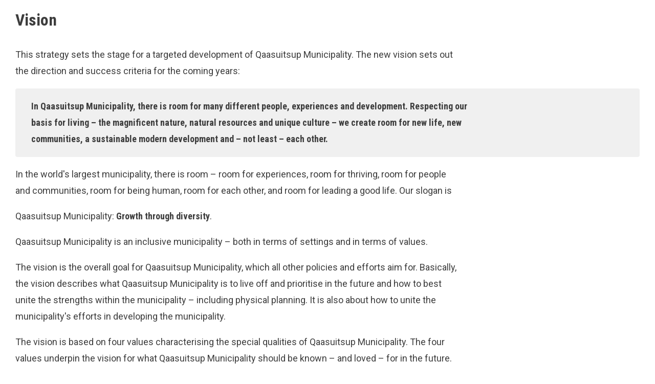

--- FILE ---
content_type: text/html; charset=utf-8
request_url: https://plania.qeqertalik.gl/en/spatial-planning-strategy/vision/
body_size: 24429
content:



<!doctype html>
<html class="no-js t-basic-design" lang="en-US">
<head>
    <meta charset="utf-8" />
    <meta name="viewport" content="width=device-width, initial-scale=1" />
    <meta name="format-detection" content="telephone=no" />
    <link rel="dns-prefetch" href="https://www.googletagmanager.com" />
    <link rel="dns-prefetch" href="https://ajax.googleapis.com" />
    <link rel="dns-prefetch" href="https://fast.fonts.net" />
    <link rel="preconnect" href="https://fast.fonts.net" crossorigin />


    <link rel="apple-touch-icon" sizes="180x180" href="/Favicon/apple-touch-icon.png">
    <link rel="icon" type="image/png" sizes="32x32" href="/Favicon/favicon-32x32.png">
    <link rel="icon" type="image/png" sizes="16x16" href="/Favicon/favicon-16x16.png">
    <link rel="manifest" href="/Favicon/manifest.json" crossorigin="use-credentials"> 
    <link rel="mask-icon" href="/Favicon/safari-pinned-tab.svg" color="#ef572d">
    <meta name="apple-mobile-web-app-title" content="Cowiplan">
    <meta name="application-name" content="Cowiplan">
    <meta name="msapplication-TileColor" content="#ffffff">
    <meta name="theme-color" content="#ffffff">

        <title>Vision</title>
    <link rel="canonical" href="https://plania.qeqertalik.gl/en/spatial-planning-strategy/vision/" />
    <meta name="robots" content="index,follow" />
        <meta name="description" content="" />
    <meta property="og:type" content="website" />
    <meta name="twitter:card" content="summary" />
    <meta name="twitter:title" property="og:title" content="Vision" />
        <meta name="twitter:description" property="og:description" content="" />
    <meta name="twitter:url" property="og:url" content="https://plania.qeqertalik.gl/en/spatial-planning-strategy/vision/" />

    

    <style type="text/css">
        /*! normalize-scss | MIT/GPLv2 License | bit.ly/normalize-scss */

/* Document
       ========================================================================== */

/**
     * 1. Correct the line height in all browsers.
     * 2. Prevent adjustments of font size after orientation changes in
     *    IE on Windows Phone and in iOS.
     */

html {
  line-height: 1.15;
  /* 1 */
  -ms-text-size-adjust: 100%;
  /* 2 */
  -webkit-text-size-adjust: 100%;
  /* 2 */
}

/* Sections
       ========================================================================== */

/**
     * Remove the margin in all browsers (opinionated).
     */

body {
  margin: 0;
}

/**
     * Add the correct display in IE 9-.
     */

article,
aside,
footer,
header,
nav,
section {
  display: block;
}

/**
     * Correct the font size and margin on `h1` elements within `section` and
     * `article` contexts in Chrome, Firefox, and Safari.
     */

h1 {
  font-size: 2em;
  margin: 0.67em 0;
}

/* Grouping content
       ========================================================================== */

/**
     * Add the correct display in IE 9-.
     */

figcaption,
figure {
  display: block;
}

/**
     * Add the correct margin in IE 8.
     */

figure {
  margin: 1em 40px;
}

/**
     * 1. Add the correct box sizing in Firefox.
     * 2. Show the overflow in Edge and IE.
     */

hr {
  -webkit-box-sizing: content-box;
          box-sizing: content-box;
  /* 1 */
  height: 0;
  /* 1 */
  overflow: visible;
  /* 2 */
}

/**
     * Add the correct display in IE.
     */

main {
  display: block;
}

/**
     * 1. Correct the inheritance and scaling of font size in all browsers.
     * 2. Correct the odd `em` font sizing in all browsers.
     */

pre {
  font-family: monospace, monospace;
  /* 1 */
  font-size: 1em;
  /* 2 */
}

/* Links
       ========================================================================== */

/**
     * 1. Remove the gray background on active links in IE 10.
     * 2. Remove gaps in links underline in iOS 8+ and Safari 8+.
     */

a {
  background-color: transparent;
  /* 1 */
  -webkit-text-decoration-skip: objects;
  /* 2 */
}

/* Text-level semantics
       ========================================================================== */

/**
     * 1. Remove the bottom border in Chrome 57- and Firefox 39-.
     * 2. Add the correct text decoration in Chrome, Edge, IE, Opera, and Safari.
     */

abbr[title] {
  border-bottom: none;
  /* 1 */
  text-decoration: underline;
  /* 2 */
  -webkit-text-decoration: underline dotted;
          text-decoration: underline dotted;
  /* 2 */
}

/**
     * Prevent the duplicate application of `bolder` by the next rule in Safari 6.
     */

b,
strong {
  font-weight: inherit;
}

/**
     * Add the correct font weight in Chrome, Edge, and Safari.
     */

b,
strong {
  font-weight: bolder;
}

/**
     * 1. Correct the inheritance and scaling of font size in all browsers.
     * 2. Correct the odd `em` font sizing in all browsers.
     */

code,
kbd,
samp {
  font-family: monospace, monospace;
  /* 1 */
  font-size: 1em;
  /* 2 */
}

/**
     * Add the correct font style in Android 4.3-.
     */

dfn {
  font-style: italic;
}

/**
     * Add the correct background and color in IE 9-.
     */

mark {
  background-color: #ff0;
  color: #000;
}

/**
     * Add the correct font size in all browsers.
     */

small {
  font-size: 80%;
}

/**
     * Prevent `sub` and `sup` elements from affecting the line height in
     * all browsers.
     */

sub,
sup {
  font-size: 75%;
  line-height: 0;
  position: relative;
  vertical-align: baseline;
}

sub {
  bottom: -0.25em;
}

sup {
  top: -0.5em;
}

/* Embedded content
       ========================================================================== */

/**
     * Add the correct display in IE 9-.
     */

audio,
video {
  display: inline-block;
}

/**
     * Add the correct display in iOS 4-7.
     */

audio:not([controls]) {
  display: none;
  height: 0;
}

/**
     * Remove the border on images inside links in IE 10-.
     */

img {
  border-style: none;
}

/**
     * Hide the overflow in IE.
     */

svg:not(:root) {
  overflow: hidden;
}

/* Forms
       ========================================================================== */

/**
     * 1. Change the font styles in all browsers (opinionated).
     * 2. Remove the margin in Firefox and Safari.
     */

button,
input,
optgroup,
select,
textarea {
  font-family: sans-serif;
  /* 1 */
  font-size: 100%;
  /* 1 */
  line-height: 1.15;
  /* 1 */
  margin: 0;
  /* 2 */
}

/**
     * Show the overflow in IE.
     */

button {
  overflow: visible;
}

/**
     * Remove the inheritance of text transform in Edge, Firefox, and IE.
     * 1. Remove the inheritance of text transform in Firefox.
     */

button,
select {
  /* 1 */
  text-transform: none;
}

/**
     * 1. Prevent a WebKit bug where (2) destroys native `audio` and `video`
     *    controls in Android 4.
     * 2. Correct the inability to style clickable types in iOS and Safari.
     */

button,
html [type="button"],
[type="reset"],
[type="submit"] {
  -webkit-appearance: button;
  /* 2 */
}

button,
[type="button"],
[type="reset"],
[type="submit"] {
  /**
       * Remove the inner border and padding in Firefox.
       */
  /**
       * Restore the focus styles unset by the previous rule.
       */
}

button::-moz-focus-inner,
[type="button"]::-moz-focus-inner,
[type="reset"]::-moz-focus-inner,
[type="submit"]::-moz-focus-inner {
  border-style: none;
  padding: 0;
}

button:-moz-focusring,
[type="button"]:-moz-focusring,
[type="reset"]:-moz-focusring,
[type="submit"]:-moz-focusring {
  outline: 1px dotted ButtonText;
}

/**
     * Show the overflow in Edge.
     */

input {
  overflow: visible;
}

/**
     * 1. Add the correct box sizing in IE 10-.
     * 2. Remove the padding in IE 10-.
     */

[type="checkbox"],
[type="radio"] {
  -webkit-box-sizing: border-box;
          box-sizing: border-box;
  /* 1 */
  padding: 0;
  /* 2 */
}

/**
     * Correct the cursor style of increment and decrement buttons in Chrome.
     */

[type="number"]::-webkit-inner-spin-button,
[type="number"]::-webkit-outer-spin-button {
  height: auto;
}

/**
     * 1. Correct the odd appearance in Chrome and Safari.
     * 2. Correct the outline style in Safari.
     */

[type="search"] {
  -webkit-appearance: textfield;
  /* 1 */
  outline-offset: -2px;
  /* 2 */
  /**
       * Remove the inner padding and cancel buttons in Chrome and Safari on macOS.
       */
}

[type="search"]::-webkit-search-cancel-button,
[type="search"]::-webkit-search-decoration {
  -webkit-appearance: none;
}

/**
     * 1. Correct the inability to style clickable types in iOS and Safari.
     * 2. Change font properties to `inherit` in Safari.
     */

::-webkit-file-upload-button {
  -webkit-appearance: button;
  /* 1 */
  font: inherit;
  /* 2 */
}

/**
     * Correct the padding in Firefox.
     */

fieldset {
  padding: 0.35em 0.75em 0.625em;
}

/**
     * 1. Correct the text wrapping in Edge and IE.
     * 2. Correct the color inheritance from `fieldset` elements in IE.
     * 3. Remove the padding so developers are not caught out when they zero out
     *    `fieldset` elements in all browsers.
     */

legend {
  -webkit-box-sizing: border-box;
          box-sizing: border-box;
  /* 1 */
  display: table;
  /* 1 */
  max-width: 100%;
  /* 1 */
  padding: 0;
  /* 3 */
  color: inherit;
  /* 2 */
  white-space: normal;
  /* 1 */
}

/**
     * 1. Add the correct display in IE 9-.
     * 2. Add the correct vertical alignment in Chrome, Firefox, and Opera.
     */

progress {
  display: inline-block;
  /* 1 */
  vertical-align: baseline;
  /* 2 */
}

/**
     * Remove the default vertical scrollbar in IE.
     */

textarea {
  overflow: auto;
}

/* Interactive
       ========================================================================== */

/*
     * Add the correct display in Edge, IE, and Firefox.
     */

details {
  display: block;
}

/*
     * Add the correct display in all browsers.
     */

summary {
  display: list-item;
}

/*
     * Add the correct display in IE 9-.
     */

menu {
  display: block;
}

/* Scripting
       ========================================================================== */

/**
     * Add the correct display in IE 9-.
     */

canvas {
  display: inline-block;
}

/**
     * Add the correct display in IE.
     */

template {
  display: none;
}

/* Hidden
       ========================================================================== */

/**
     * Add the correct display in IE 10-.
     */

[hidden] {
  display: none;
}

:root {
  --color-flickity-btn: #f04e23;
  --color-service-menu: hsl(0, 0%, 40%);
  --color-mobile-menu: hsl(0, 0%, 40%);
  --color-mobile-menu-text: #fff;
  --color-sticky-coltwo-status: #f04e23;
  --color-standard-button: #f04e23;
  --color-button-black: #303030;
  --color-megaMenu: #f04e23;
  --color-megaMenu-level1-icons: #000;
  --color-megaMenu-level2-icons: #fff;
  --color-localplan-status-bullhorn: #bcbcbc;
  --color-localplan-content-box: #bcbcbc;
  --color-table-active-row: #b9d4ee;
  --color-announcements-bg: #225c70;
  --color-languageselector: #f04e23;
  --color-cookie-banner: #d6d6d6;
  --color-megaphone-hearing: #969696;
  --color-focus-color: #000;
}

html {
  text-rendering: optimizeLegibility;
  -webkit-font-smoothing: antialiased;
  -moz-font-smoothing: antialiased;
  -o-font-smoothing: antialiased;
  font-smoothing: antialiased;
  font-smooth: always;
}

:root {
  --color-flickity-btn: #f04e23;
  --color-service-menu: hsl(0, 0%, 40%);
  --color-mobile-menu: hsl(0, 0%, 40%);
  --color-mobile-menu-text: #fff;
  --color-sticky-coltwo-status: #f04e23;
  --color-standard-button: #f04e23;
  --color-button-black: #303030;
  --color-megaMenu: #f04e23;
  --color-megaMenu-level1-icons: #000;
  --color-megaMenu-level2-icons: #fff;
  --color-localplan-status-bullhorn: #bcbcbc;
  --color-localplan-content-box: #bcbcbc;
  --color-table-active-row: #b9d4ee;
  --color-announcements-bg: #225c70;
  --color-languageselector: #f04e23;
  --color-cookie-banner: #d6d6d6;
  --color-megaphone-hearing: #969696;
  --color-focus-color: #000;
}

h1 {
  font-size: 2.5rem;
  font-family: "Roboto", helvetica, sans-serif;
  font-weight: 500;
  max-width: 869px;
}

h2 {
  font-size: 2.5rem;
  font-family: "Roboto", helvetica, sans-serif;
  font-weight: 300;
  margin-bottom: 3rem;
  max-width: 869px;
}

h3 {
  font-size: 1.4375rem;
  font-family: "Roboto", helvetica, sans-serif;
  font-weight: 500;
  max-width: 869px;
}

h4 {
  font-size: 1.125rem;
  font-family: "Roboto", helvetica, sans-serif;
  font-weight: 300;
  max-width: 869px;
}

p {
  font-size: 1.125rem;
  font-weight: 400;
  line-height: 1.8;
  max-width: 869px;
}

label {
  font-size: 1.125rem;
  font-weight: 400;
  line-height: 1.8;
}

input {
  font-size: 1.125rem;
  font-weight: 400;
  line-height: 1.8;
}

html {
  -webkit-box-sizing: border-box;
          box-sizing: border-box;
  height: 100%;
}

body {
  font-family: "Roboto", helvetica, sans-serif;
  color: #3d3d3d;
  opacity: 1;
  -webkit-transition: 0.5s opacity;
  transition: 0.5s opacity;
}

body.fade-out {
  opacity: 0;
  -webkit-transition: none;
  transition: none;
}

*,
*::before,
*::after {
  -webkit-box-sizing: inherit;
          box-sizing: inherit;
}

::-moz-selection {
  background: #3d3d3d;
  color: #fff;
  text-shadow: none;
}

::selection {
  background: #3d3d3d;
  color: #fff;
  text-shadow: none;
}

img {
  max-width: 100%;
  height: auto;
}

a {
  color: black;
  text-decoration: none;
  -webkit-transition: opacity 0.3s ease-in-out;
  transition: opacity 0.3s ease-in-out;
}

a:hover {
  opacity: 0.5;
}

button {
  border: 0;
  background-color: var(--color-standard-button);
  padding: 10px;
  font-size: 1.125rem;
  color: #fff;
  cursor: pointer;
}

section.grid-wrapper > .grid-container > .row > .element-row > .full-width > .row > div > div {
  padding-left: 0;
  padding-right: 0;
}

.c-grid-component .element-row {
  padding-right: 0;
  padding-left: 0;
}

.left-menu-content > .grid-container > .row > .element-row > .content-element {
  margin-left: -15px;
  margin-right: -15px;
}

.left-menu-content .content-element {
  padding-left: 15px;
  padding-right: 15px;
}

.full-width-bg {
  width: 100% !important;
  max-width: 100% !important;
  background-position: center center;
  background-size: cover;
}

.full-width-bg > .row {
  margin-left: auto !important;
  margin-right: auto !important;
  max-width: var(--page-size);
}

.full-width-no-component {
  width: calc(100% + 30px) !important;
  max-width: calc(100% + 30px) !important;
  margin-left: -15px !important;
  margin-right: -15px !important;
}

.full-width-no-component > .row {
  max-width: var(--page-size);
  margin-left: auto !important;
  margin-right: auto !important;
}

.full-width-component {
  width: calc(100% + 30px) !important;
  max-width: calc(100% + 30px) !important;
  margin-left: -15px !important;
  margin-right: -15px !important;
}

.full-width-component > .row > .col {
  padding: 0;
}

.full-width-component .c-grid-component > .element-row > div {
  padding-left: 15px;
  padding-right: 15px;
  margin: auto;
  max-width: var(--page-size);
}

.grid-wrapper .grid-container > .row > .element-row > .full-width-bg > .row {
  margin: auto;
}

.grid .row .row-same-height > .row {
  display: -webkit-box;
  display: -ms-flexbox;
  display: flex;
  -webkit-box-orient: horizontal;
  -webkit-box-direction: normal;
      -ms-flex-flow: row wrap;
          flex-flow: row wrap;
  -webkit-box-pack: start;
      -ms-flex-pack: start;
          justify-content: flex-start;
  -webkit-box-align: stretch;
      -ms-flex-align: stretch;
          align-items: stretch;
}

.row-same-height > .row > div > div {
  height: 100%;
}

.main-content .element-row {
  padding-left: 0;
  padding-right: 0;
}

.main-content .grid-wrapper .grid.grid-container {
  padding-left: 0;
  padding-right: 0;
}

.main-content article .grid.grid-container {
  padding-left: 0;
  padding-right: 0;
}

.col {
  max-width: 100%;
  -webkit-box-flex: 0;
      -ms-flex: 0 0 100%;
          flex: 0 0 100%;
  padding: 0 0.9375rem;
}

.col--no-pad {
  padding: 0;
}

.col--offset-xxs-1,
.col--offset-xxs-2,
.col--offset-xxs-3,
.col--offset-xxs-4,
.col--offset-xxs-5,
.col--offset-xxs-6,
.col--offset-xxs-7,
.col--offset-xxs-8,
.col--offset-xxs-9,
.col--offset-xxs-10,
.col--offset-xxs-11,
.col--offset-xxs-12,
.col--offset-xs-1,
.col--offset-xs-2,
.col--offset-xs-3,
.col--offset-xs-4,
.col--offset-xs-5,
.col--offset-xs-6,
.col--offset-xs-7,
.col--offset-xs-8,
.col--offset-xs-9,
.col--offset-xs-10,
.col--offset-xs-11,
.col--offset-xs-12,
.col--offset-sm-1,
.col--offset-sm-2,
.col--offset-sm-3,
.col--offset-sm-4,
.col--offset-sm-5,
.col--offset-sm-6,
.col--offset-sm-7,
.col--offset-sm-8,
.col--offset-sm-9,
.col--offset-sm-10,
.col--offset-sm-11,
.col--offset-sm-12,
.col--offset-md-1,
.col--offset-md-2,
.col--offset-md-3,
.col--offset-md-4,
.col--offset-md-5,
.col--offset-md-6,
.col--offset-md-7,
.col--offset-md-8,
.col--offset-md-9,
.col--offset-md-10,
.col--offset-md-11,
.col--offset-md-12,
.col--offset-lg-1,
.col--offset-lg-2,
.col--offset-lg-3,
.col--offset-lg-4,
.col--offset-lg-5,
.col--offset-lg-6,
.col--offset-lg-7,
.col--offset-lg-8,
.col--offset-lg-9,
.col--offset-lg-10,
.col--offset-lg-11,
.col--offset-lg-12,
.col--offset-xl-1,
.col--offset-xl-2,
.col--offset-xl-3,
.col--offset-xl-4,
.col--offset-xl-5,
.col--offset-xl-6,
.col--offset-xl-7,
.col--offset-xl-8,
.col--offset-xl-9,
.col--offset-xl-10,
.col--offset-xl-11,
.col--offset-xl-12,
.col--offset-xxl-1,
.col--offset-xxl-2,
.col--offset-xxl-3,
.col--offset-xxl-4,
.col--offset-xxl-5,
.col--offset-xxl-6,
.col--offset-xxl-7,
.col--offset-xxl-8,
.col--offset-xxl-9,
.col--offset-xxl-10,
.col--offset-xxl-11,
.col--offset-xxl-12 {
  margin-left: 0;
}

.hidden {
  display: none;
  visibility: hidden;
}

.hidden.-xl {
  display: unset;
  visibility: visible;
}

.hidden.-lg {
  display: unset;
  visibility: visible;
}

.hidden.-md {
  display: unset;
  visibility: visible;
}

.hidden.-sm {
  display: unset;
  visibility: visible;
}

.hidden.-xs {
  display: unset;
  visibility: visible;
}

.visuallyhidden {
  border: 0;
  clip: rect(0 0 0 0);
  height: 1px;
  margin: -1px;
  overflow: hidden;
  padding: 0;
  position: absolute;
  width: 1px;
}

.clearfix {
  *zoom: 1;
}

.clearfix::before,
.clearfix::after {
  content: " ";
  display: table;
}

.clearfix::after {
  clear: both;
}

.element-row {
  padding-left: 15px;
  padding-right: 15px;
}

.grid {
  display: -webkit-box;
  display: -ms-flexbox;
  display: flex;
  -webkit-box-orient: vertical;
  -webkit-box-direction: normal;
      -ms-flex-flow: column;
          flex-flow: column;
}

.grid .row {
  -webkit-box-flex: 0;
      -ms-flex: 0 0 auto;
          flex: 0 0 auto;
  display: -webkit-box;
  display: -ms-flexbox;
  display: flex;
  -webkit-box-orient: horizontal;
  -webkit-box-direction: normal;
      -ms-flex-flow: row wrap;
          flex-flow: row wrap;
  -webkit-box-pack: start;
      -ms-flex-pack: start;
          justify-content: flex-start;
  -webkit-box-align: start;
      -ms-flex-align: start;
          align-items: flex-start;
  margin-left: -15px;
  margin-right: -15px;
}

.grid .row--center {
  -webkit-box-pack: center;
      -ms-flex-pack: center;
          justify-content: center;
}

.grid .row--right {
  -webkit-box-pack: end;
      -ms-flex-pack: end;
          justify-content: flex-end;
}

.grid .row > div {
  width: 100%;
}

.grid-container {
  width: 100%;
  padding-right: 15px;
  padding-left: 15px;
}

/* The grid can be extended with alignment classes etc -
        but for now it is considered a barebone, easy implementation for quick use.
    */

.full-width {
  width: 100% !important;
  max-width: 100% !important;
}

main.grid-wrapper > .grid-container > .row > .div > .row {
  margin-left: -15px;
  margin-right: -15px;
}

main.grid-wrapper > .grid-container > .row > .div > .row > div {
  padding-left: 15px;
  padding-right: 15px;
}

.umb-control-group {
  padding-bottom: 15px !important;
}

.umb-overlay-right .umb-add-row {
  display: none;
}

.umb-overlay-right .umb-grid .umb-row {
  margin-bottom: 10px;
}

/* stylelint-disable */

#umbracoMainPageBody div#old-dialog-service.modal:not(.login-overlay) {
  left: 100% !important;
  margin-left: -1000px;
  width: 1000px !important;
  display: block;
}

#umbracoMainPageBody div#old-dialog-service.modal:not(.login-overlay) .umb-overlay.umb-overlay-right {
  width: 1000px;
}

/* stylelint-enable */

.umb-modal .umb-mini-editor .umb-editor-sub-header {
  width: 960px;
  height: 25px;
}

.umb-overlay__form .umb-grid .umb-editor-sub-header {
  display: none;
}

.hamburger--customhamburgerarrow .hamburger-inner {
  top: 2px;
  background: transparent;
}

.hamburger--customhamburgerarrow .hamburger-inner::before {
  top: 0;
  -webkit-transform: translate3d(10px, 10px, 0px) rotate(45deg) scaleX(0.7);
          transform: translate3d(10px, 10px, 0px) rotate(45deg) scaleX(0.7);
}

.hamburger--customhamburgerarrow .hamburger-inner::after {
  bottom: 0;
  -webkit-transform: translate3d(0px, 10px, 0) rotate(-45deg) scaleX(0.7);
          transform: translate3d(0px, 10px, 0) rotate(-45deg) scaleX(0.7);
}

.hamburger--customhamburgerarrow.is-active .hamburger-inner {
  -webkit-transform: translate3d(0, 10px, 0) rotate(45deg);
          transform: translate3d(0, 10px, 0) rotate(45deg);
}

.hamburger--customhamburgerarrow.is-active .hamburger-inner::before {
  top: 10px;
  -webkit-transform: rotate(-45deg) translate3d(-5.71429px, -6px, 0);
          transform: rotate(-45deg) translate3d(-5.71429px, -6px, 0);
  opacity: 0;
}

.hamburger--customhamburgerarrow.is-active .hamburger-inner::after {
  top: 20px;
  -webkit-transform: translate3d(0, -20px, 0) rotate(-90deg);
          transform: translate3d(0, -20px, 0) rotate(-90deg);
}

.hamburger .hamburger-inner {
  background-color: var(--color-mobile-menu-icon);
}

.hamburger .hamburger-inner:before,
.hamburger .hamburger-inner:after {
  background-color: var(--color-mobile-menu-icon);
}

.hamburger.is-active .hamburger-inner,
.hamburger.is-active .hamburger-inner::before,
.hamburger.is-active .hamburger-inner::after {
  background-color: var(--color-mobile-menu-icon-active) !important;
}

:root {
  --color-mobile-menu-icon: #000;
  --color-mobile-menu-icon-active: #fff;
}

.hamburger {
  padding: 15px 15px;
  display: inline-block;
  cursor: pointer;
  -webkit-transition-property: opacity, -webkit-filter;
  transition-property: opacity, -webkit-filter;
  transition-property: opacity, filter;
  transition-property: opacity, filter, -webkit-filter;
  -webkit-transition-duration: 0.15s;
          transition-duration: 0.15s;
  -webkit-transition-timing-function: linear;
          transition-timing-function: linear;
  font: inherit;
  color: inherit;
  text-transform: none;
  background-color: transparent;
  border: 0;
  margin: 0;
  overflow: visible;
}

.hamburger:hover {
  opacity: 0.9;
}

.hamburger.is-active:hover {
  opacity: 0.9;
}

.hamburger.is-active .hamburger-inner,
.hamburger.is-active .hamburger-inner::before,
.hamburger.is-active .hamburger-inner::after {
  background-color: #000;
}

.hamburger-box {
  width: 40px;
  height: 24px;
  display: inline-block;
  position: relative;
}

.hamburger-inner {
  display: block;
  top: 50%;
  margin-top: -2px;
}

.hamburger-inner,
.hamburger-inner::before,
.hamburger-inner::after {
  width: 40px;
  height: 4px;
  background-color: #000;
  border-radius: 4px;
  position: absolute;
  -webkit-transition-property: -webkit-transform;
  transition-property: -webkit-transform;
  transition-property: transform;
  transition-property: transform, -webkit-transform;
  -webkit-transition-duration: 0.15s;
          transition-duration: 0.15s;
  -webkit-transition-timing-function: ease;
          transition-timing-function: ease;
}

.hamburger-inner::before,
.hamburger-inner::after {
  content: "";
  display: block;
}

.hamburger-inner::before {
  top: -10px;
}

.hamburger-inner::after {
  bottom: -10px;
}

/*
   * Slider
   */

.hamburger--slider .hamburger-inner {
  top: 2px;
}

.hamburger--slider .hamburger-inner::before {
  top: 10px;
  -webkit-transition-property: opacity, -webkit-transform;
  transition-property: opacity, -webkit-transform;
  transition-property: transform, opacity;
  transition-property: transform, opacity, -webkit-transform;
  -webkit-transition-timing-function: ease;
          transition-timing-function: ease;
  -webkit-transition-duration: 0.15s;
          transition-duration: 0.15s;
}

.hamburger--slider .hamburger-inner::after {
  top: 20px;
}

.hamburger--slider.is-active .hamburger-inner {
  -webkit-transform: translate3d(0, 10px, 0) rotate(45deg);
          transform: translate3d(0, 10px, 0) rotate(45deg);
}

.hamburger--slider.is-active .hamburger-inner::before {
  -webkit-transform: rotate(-45deg) translate3d(-5.71429px, -6px, 0);
          transform: rotate(-45deg) translate3d(-5.71429px, -6px, 0);
  opacity: 0;
}

.hamburger--slider.is-active .hamburger-inner::after {
  -webkit-transform: translate3d(0, -20px, 0) rotate(-90deg);
          transform: translate3d(0, -20px, 0) rotate(-90deg);
}

.hamburger--customhamburgerarrow .hamburger-inner {
  top: 2px;
  background: transparent;
}

.hamburger--customhamburgerarrow .hamburger-inner::before {
  top: 0;
  -webkit-transform: translate3d(10px, 10px, 0px) rotate(45deg) scaleX(0.7);
          transform: translate3d(10px, 10px, 0px) rotate(45deg) scaleX(0.7);
}

.hamburger--customhamburgerarrow .hamburger-inner::after {
  bottom: 0;
  -webkit-transform: translate3d(0px, 10px, 0) rotate(-45deg) scaleX(0.7);
          transform: translate3d(0px, 10px, 0) rotate(-45deg) scaleX(0.7);
}

.hamburger--customhamburgerarrow.is-active .hamburger-inner {
  -webkit-transform: translate3d(0, 10px, 0) rotate(45deg);
          transform: translate3d(0, 10px, 0) rotate(45deg);
}

.hamburger--customhamburgerarrow.is-active .hamburger-inner::before {
  top: 10px;
  -webkit-transform: rotate(-45deg) translate3d(-5.71429px, -6px, 0);
          transform: rotate(-45deg) translate3d(-5.71429px, -6px, 0);
  opacity: 0;
}

.hamburger--customhamburgerarrow.is-active .hamburger-inner::after {
  top: 20px;
  -webkit-transform: translate3d(0, -20px, 0) rotate(-90deg);
          transform: translate3d(0, -20px, 0) rotate(-90deg);
}

:root {
  --color-flickity-btn: #f04e23;
  --color-service-menu: hsl(0, 0%, 40%);
  --color-mobile-menu: hsl(0, 0%, 40%);
  --color-mobile-menu-text: #fff;
  --color-sticky-coltwo-status: #f04e23;
  --color-standard-button: #f04e23;
  --color-button-black: #303030;
  --color-megaMenu: #f04e23;
  --color-megaMenu-level1-icons: #000;
  --color-megaMenu-level2-icons: #fff;
  --color-localplan-status-bullhorn: #bcbcbc;
  --color-localplan-content-box: #bcbcbc;
  --color-table-active-row: #b9d4ee;
  --color-announcements-bg: #225c70;
  --color-languageselector: #f04e23;
  --color-cookie-banner: #d6d6d6;
  --color-megaphone-hearing: #969696;
  --color-focus-color: #000;
}

.c-mega-menu {
  width: 100%;
  /* Menu List */
  /* Mega menu dropdown */
  /* Mega menu item childrens */
}

.c-mega-menu svg {
  width: 20px;
  height: 20px;
  padding-top: 5px;
}

.c-mega-menu h4 {
  font-size: 1.25rem;
  margin-bottom: 0;
}

.c-mega-menu .has-submenu.is-open > a {
  background: transparent;
  opacity: 0.5;
}

.c-mega-menu .has-submenu.is-open > div.c-mega-menu__row {
  opacity: 1;
  visibility: visible;
  overflow: visible;
}

.c-mega-menu a,
.c-mega-menu__ul,
.c-mega-menu__ul ul,
.c-mega-menu__ul li,
.c-mega-menu__ul div,
.c-mega-menu__ul form,
.c-mega-menu__ul input {
  margin: 0;
  padding: 0;
  border: none;
  outline: none;
}

.c-mega-menu a {
  text-decoration: none;
}

.c-mega-menu__ul {
  padding-left: 0px;
  width: 100%;
  display: inline-block;
  cursor: default;
  z-index: 4;
}

.c-mega-menu__ul li {
  list-style: none;
}

.c-mega-menu__ul li a,
.c-mega-menu__ul li p {
  margin: 0;
}

.c-mega-menu__ul li a span.c-mega-menu__li-a-text,
.c-mega-menu__ul li p span.c-mega-menu__li-a-text {
  display: inline-block;
  position: relative;
  font-size: 1.25rem;
  color: #000;
}

.c-mega-menu__ul li.-currentPage a span.c-mega-menu__li-a-text {
  position: relative;
}

.c-mega-menu__ul li.-currentPage a span.c-mega-menu__li-a-text:after {
  position: absolute;
  top: auto;
  right: 0;
  bottom: 5px;
  left: 0;
  content: ' ';
  height: 5px;
  background-color: black;
}

.c-mega-menu.-small-size {
  position: relative;
}

.c-mega-menu.-full-size > ul > li > .c-mega-menu__row > ul {
  right: 0;
  margin: auto;
  max-width: var(--page-size);
}

.c-mega-menu.-site-size > ul > li > .c-mega-menu__row {
  right: 0;
  margin: auto;
  max-width: var(--page-size);
}

.c-mega-menu__level--1 {
  background-color: transparent;
}

.c-mega-menu__level--1.-right-align > li {
  float: right;
  margin-left: 10px;
  padding: 0 10px;
}

.c-mega-menu__level--1.-right-align:first-child a,
.c-mega-menu__level--1.-right-align:first-child p {
  padding-right: 0;
}

.c-mega-menu__level--1 svg {
  fill: var(--color-megaMenu-level1-icons);
}

.c-mega-menu__level--1 > li {
  display: block;
  float: left;
}

.c-mega-menu__level--1 > li:hover > a {
  background: transparent;
  opacity: 0.5;
}

.c-mega-menu__level--1 > li:hover > div {
  opacity: 1;
  visibility: visible;
  overflow: visible;
}

.c-mega-menu__level--1 > li > .c-mega-menu__row {
  position: absolute;
  display: block;
  width: 100%;
  left: 0;
  opacity: 0;
  visibility: hidden;
  overflow: hidden;
  background: var(--color-megaMenu);
  border-radius: 0 0 3px 3px;
  -webkit-transition: all .2s ease .15s;
  transition: all .2s ease .15s;
  z-index: 600;
}

.c-mega-menu__level--1 > li > .c-mega-menu__row > ul {
  display: -webkit-box;
  display: -ms-flexbox;
  display: flex;
  -ms-flex-wrap: wrap;
      flex-wrap: wrap;
}

.c-mega-menu__level--1 > li h3 {
  margin: 0;
}

.c-mega-menu__level--1 > li > a,
.c-mega-menu__level--1 > li > p {
  position: relative;
  display: inline-block;
  z-index: 410;
  height: 50px;
  padding-right: 20px;
  padding-left: 0;
  line-height: 50px;
  font-family: Helvetica, Arial, sans-serif;
  font-weight: bold;
  font-size: 13px;
  color: #000;
  background: transparent;
  border-left: none;
  border-right: none;
  -webkit-transition: all .2s ease;
  transition: all .2s ease;
}

.c-mega-menu__level--1 .c-mega-menu__row .show-sub-children {
  display: none;
}

.c-mega-menu__level--1 .c-mega-menu__row h3 {
  margin: 20px 0 10px 0;
  line-height: 18px;
  font-family: Helvetica, Arial, sans-serif;
  font-weight: bold;
  color: #372f2b;
  text-transform: uppercase;
}

.c-mega-menu__level--1 .c-mega-menu__row h3 .orange {
  color: #ff722b;
}

.c-mega-menu__level--1 .c-mega-menu__row h4 {
  margin-top: 0;
}

.c-mega-menu__level--1 .c-mega-menu__row li:nth-child(4n+4) {
  border-right: 0;
}

.c-mega-menu__level--1 .c-mega-menu__row li a {
  display: block;
  line-height: 26px;
  font-family: "Roboto", helvetica, sans-serif;
  font-weight: 200;
  font-size: 1rem;
  color: #fff;
  padding-left: 30px;
  padding-right: 14px;
}

.c-mega-menu .c-mega-menu__level--2 {
  margin-top: 0;
}

.c-mega-menu .c-mega-menu__level--2 > li {
  border-right: 1px solid rgba(0, 0, 0, 0.2);
  padding-top: 40px;
  max-width: 25%;
  -webkit-box-flex: 1;
      -ms-flex: 1 0 25%;
          flex: 1 0 25%;
}

.c-mega-menu .c-mega-menu__level--2 > li > a {
  margin-bottom: 6px;
}

.c-mega-menu .c-mega-menu__level--2 > li > a svg {
  fill: var(--color-megaMenu-level2-icons);
}

.c-mega-menu .c-mega-menu__level--2 > li:last-child {
  padding-bottom: 30px;
}

.c-mega-menu .c-mega-menu__level--2 .-currentPage > a {
  background-color: #fff;
  color: black;
  margin-left: 0;
  margin-right: 0;
  padding: 5px 5px 5px 30px;
}

.c-mega-menu .c-mega-menu__level--2 .-currentPage-ancestor > a {
  margin-left: 0;
  margin-bottom: 7px;
  margin-right: 0;
  padding: 5px 5px 0px 30px;
  position: relative;
}

.c-mega-menu .c-mega-menu__level--2 .-currentPage-ancestor > a:before {
  content: ' ';
  position: absolute;
  background-color: #fff;
  height: 1px;
  bottom: 0;
  left: 0;
  right: 0;
}

.c-mega-menu .c-mega-menu__level--2 .c-mega-menu__row > ul {
  padding-left: 0;
}

.c-mega-menu .c-mega-menu__level--2 .c-mega-menu__row ul {
  margin-top: 0;
  padding-bottom: 5px;
}

.c-mega-menu .c-mega-menu__level--3 .c-mega-menu__row > ul {
  padding-left: 0;
}

.c-mega-menu .c-mega-menu__level--3 .c-mega-menu__row ul {
  margin-top: 0;
}

.c-mega-menu .c-mega-menu__level--3 .c-mega-menu__row ul li > a {
  padding-left: 35px;
}

.c-mega-menu .show-sub-children {
  position: relative;
  border: none;
  background-color: transparent;
  height: 20px;
  width: 20px;
  margin-left: 10px;
  padding: 0;
  margin-right: -10px;
}

.c-mega-menu .show-sub-children:after {
  position: absolute;
  content: '>';
  color: #000;
  left: 2px;
  font-size: 21px;
  top: 1px;
  font-family: monospace;
  -webkit-transform: rotate(90deg);
          transform: rotate(90deg);
}

:root {
  --color-flickity-btn: #f04e23;
  --color-service-menu: hsl(0, 0%, 40%);
  --color-mobile-menu: hsl(0, 0%, 40%);
  --color-mobile-menu-text: #fff;
  --color-sticky-coltwo-status: #f04e23;
  --color-standard-button: #f04e23;
  --color-button-black: #303030;
  --color-megaMenu: #f04e23;
  --color-megaMenu-level1-icons: #000;
  --color-megaMenu-level2-icons: #fff;
  --color-localplan-status-bullhorn: #bcbcbc;
  --color-localplan-content-box: #bcbcbc;
  --color-table-active-row: #b9d4ee;
  --color-announcements-bg: #225c70;
  --color-languageselector: #f04e23;
  --color-cookie-banner: #d6d6d6;
  --color-megaphone-hearing: #969696;
  --color-focus-color: #000;
}

.c-mobile-menu.is-active {
  overflow: hidden;
}

.c-mobile-menu.is-active .c-mobile-menu__off-canvas-overlay {
  opacity: 1;
  visibility: visible;
}

.c-mobile-menu.is-active .c-mobile-menu__off-canvas {
  /* transform: translateX(-50px); */
  right: 0px;
}

.c-mobile-menu.-mouse-active {
  overflow: hidden;
}

.c-mobile-menu.-mouse-active .c-mobile-menu__off-canvas-overlay {
  opacity: 1;
  visibility: visible;
}

.c-mobile-menu.-mouse-active .c-mobile-menu__off-canvas:hover {
  right: 0px;
}

.c-mobile-menu.-mouse-active .c-mobile-menu__off-canvas:hover .c-mobile-menu__off-canvas-overlay {
  opacity: 1;
  visibility: visible;
}

.c-mobile-menu__nav {
  padding-top: 60px;
  border-bottom: 1px solid #f3f3f3;
  margin: 0 15px 40px 15px;
}

.c-mobile-menu__toggle-btn {
  z-index: 1070;
  position: fixed;
  top: 20px;
  right: 20px;
  background: rgba(44, 42, 30, 0);
  cursor: pointer;
  -webkit-transition: background-color .2s ease-in-out;
  transition: background-color .2s ease-in-out;
  outline: none;
}

.c-mobile-menu__off-canvas {
  position: fixed;
  z-index: 1060;
  right: -85vw;
  top: 0;
  width: 85vw;
  height: 100%;
  padding: 35px;
  overflow-x: hidden;
  overflow-y: auto;
  background-color: var(--color-mobile-menu);
  -webkit-transition: all 0.3s ease-in-out;
  transition: all 0.3s ease-in-out;
}

.c-mobile-menu__off-canvas .c-mobile-menu__nav ul {
  padding-left: 0px;
  list-style: none;
  -webkit-transition: all 0.3s ease-in-out;
  transition: all 0.3s ease-in-out;
}

.c-mobile-menu__off-canvas .c-mobile-menu__nav ul li {
  padding: 20px 35px 20px 0;
  position: relative;
  -webkit-transition: all 0.3s ease-in-out;
  transition: all 0.3s ease-in-out;
}

.c-mobile-menu__off-canvas .c-mobile-menu__nav ul li a {
  -webkit-transition: all 0.3s ease-in-out;
  transition: all 0.3s ease-in-out;
  border-bottom: 1px solid rgba(255, 255, 255, 0);
}

.c-mobile-menu__off-canvas .c-mobile-menu__nav ul li .dropdown-arrow {
  position: absolute;
  -webkit-transition: all 0.3s ease-in-out;
  transition: all 0.3s ease-in-out;
  width: 30px;
  height: 30px;
  display: block;
  float: right;
  right: 0;
  top: 24px;
  z-index: 2;
  cursor: pointer;
  background-color: rgba(0, 0, 0, 0.2);
}

.c-mobile-menu__off-canvas .c-mobile-menu__nav ul li .dropdown-arrow svg {
  width: 30px;
  height: 30px;
  fill: var(--color-mobile-menu-text);
}

.c-mobile-menu__off-canvas .c-mobile-menu__nav ul li ul {
  padding-left: 15px;
  padding-top: 10px;
  padding-right: 0;
  margin-right: -35px;
  display: none;
}

.c-mobile-menu__off-canvas .c-mobile-menu__nav ul li.is-active > a {
  border-bottom: 1px solid var(--color-mobile-menu-text);
  padding-bottom: 25px;
  margin-left: -20px;
}

.c-mobile-menu__off-canvas .c-mobile-menu__nav ul li.is-active > ul {
  display: block;
}

.c-mobile-menu__off-canvas .c-mobile-menu__nav ul li.is-active > .dropdown-arrow {
  -webkit-transform: rotate(180deg);
          transform: rotate(180deg);
}

.c-mobile-menu__off-canvas .c-mobile-menu__nav ul li.-child-visually-hidden > ul {
  opacity: 0;
}

.c-mobile-menu__off-canvas .c-mobile-menu__nav a {
  color: var(--color-mobile-menu-text);
  font-size: 2rem;
  width: 100%;
  display: block;
}

.c-mobile-menu__off-canvas .c-mobile-menu__nav-overlay {
  position: fixed;
  left: 0;
  top: 0;
  width: 100%;
  height: 100%;
  background-color: rgba(0, 0, 0, 0.5);
  z-index: 1050;
  visibility: hidden;
  opacity: 0;
  -webkit-transition: all 0.3s ease-in-out;
  transition: all 0.3s ease-in-out;
}

.hamburger .hamburger-inner {
  background-color: var(--color-mobile-menu-icon);
}

.hamburger .hamburger-inner:before,
.hamburger .hamburger-inner:after {
  background-color: var(--color-mobile-menu-icon);
}

.hamburger.is-active .hamburger-inner,
.hamburger.is-active .hamburger-inner::before,
.hamburger.is-active .hamburger-inner::after {
  background-color: var(--color-mobile-menu-icon-active) !important;
}

:root {
  --color-mobile-menu-icon: #000;
  --color-mobile-menu-icon-active: #fff;
}

.hamburger {
  padding: 15px 15px;
  display: inline-block;
  cursor: pointer;
  -webkit-transition-property: opacity, -webkit-filter;
  transition-property: opacity, -webkit-filter;
  transition-property: opacity, filter;
  transition-property: opacity, filter, -webkit-filter;
  -webkit-transition-duration: 0.15s;
          transition-duration: 0.15s;
  -webkit-transition-timing-function: linear;
          transition-timing-function: linear;
  font: inherit;
  color: inherit;
  text-transform: none;
  background-color: transparent;
  border: 0;
  margin: 0;
  overflow: visible;
}

.hamburger:hover {
  opacity: 0.9;
}

.hamburger.is-active:hover {
  opacity: 0.9;
}

.hamburger.is-active .hamburger-inner,
.hamburger.is-active .hamburger-inner::before,
.hamburger.is-active .hamburger-inner::after {
  background-color: #000;
}

.hamburger-box {
  width: 40px;
  height: 24px;
  display: inline-block;
  position: relative;
}

.hamburger-inner {
  display: block;
  top: 50%;
  margin-top: -2px;
}

.hamburger-inner,
.hamburger-inner::before,
.hamburger-inner::after {
  width: 40px;
  height: 4px;
  background-color: #000;
  border-radius: 4px;
  position: absolute;
  -webkit-transition-property: -webkit-transform;
  transition-property: -webkit-transform;
  transition-property: transform;
  transition-property: transform, -webkit-transform;
  -webkit-transition-duration: 0.15s;
          transition-duration: 0.15s;
  -webkit-transition-timing-function: ease;
          transition-timing-function: ease;
}

.hamburger-inner::before,
.hamburger-inner::after {
  content: "";
  display: block;
}

.hamburger-inner::before {
  top: -10px;
}

.hamburger-inner::after {
  bottom: -10px;
}

/*
   * Slider
   */

.hamburger--slider .hamburger-inner {
  top: 2px;
}

.hamburger--slider .hamburger-inner::before {
  top: 10px;
  -webkit-transition-property: opacity, -webkit-transform;
  transition-property: opacity, -webkit-transform;
  transition-property: transform, opacity;
  transition-property: transform, opacity, -webkit-transform;
  -webkit-transition-timing-function: ease;
          transition-timing-function: ease;
  -webkit-transition-duration: 0.15s;
          transition-duration: 0.15s;
}

.hamburger--slider .hamburger-inner::after {
  top: 20px;
}

.hamburger--slider.is-active .hamburger-inner {
  -webkit-transform: translate3d(0, 10px, 0) rotate(45deg);
          transform: translate3d(0, 10px, 0) rotate(45deg);
}

.hamburger--slider.is-active .hamburger-inner::before {
  -webkit-transform: rotate(-45deg) translate3d(-5.71429px, -6px, 0);
          transform: rotate(-45deg) translate3d(-5.71429px, -6px, 0);
  opacity: 0;
}

.hamburger--slider.is-active .hamburger-inner::after {
  -webkit-transform: translate3d(0, -20px, 0) rotate(-90deg);
          transform: translate3d(0, -20px, 0) rotate(-90deg);
}

.hamburger--customhamburgerarrow .hamburger-inner {
  top: 2px;
  background: transparent;
}

.hamburger--customhamburgerarrow .hamburger-inner::before {
  top: 0;
  -webkit-transform: translate3d(10px, 10px, 0px) rotate(45deg) scaleX(0.7);
          transform: translate3d(10px, 10px, 0px) rotate(45deg) scaleX(0.7);
}

.hamburger--customhamburgerarrow .hamburger-inner::after {
  bottom: 0;
  -webkit-transform: translate3d(0px, 10px, 0) rotate(-45deg) scaleX(0.7);
          transform: translate3d(0px, 10px, 0) rotate(-45deg) scaleX(0.7);
}

.hamburger--customhamburgerarrow.is-active .hamburger-inner {
  -webkit-transform: translate3d(0, 10px, 0) rotate(45deg);
          transform: translate3d(0, 10px, 0) rotate(45deg);
}

.hamburger--customhamburgerarrow.is-active .hamburger-inner::before {
  top: 10px;
  -webkit-transform: rotate(-45deg) translate3d(-5.71429px, -6px, 0);
          transform: rotate(-45deg) translate3d(-5.71429px, -6px, 0);
  opacity: 0;
}

.hamburger--customhamburgerarrow.is-active .hamburger-inner::after {
  top: 20px;
  -webkit-transform: translate3d(0, -20px, 0) rotate(-90deg);
          transform: translate3d(0, -20px, 0) rotate(-90deg);
}

/*
   * Slider
   */

.hamburger--slider .hamburger-inner {
  top: 2px;
}

.hamburger--slider .hamburger-inner::before {
  top: 10px;
  -webkit-transition-property: opacity, -webkit-transform;
  transition-property: opacity, -webkit-transform;
  transition-property: transform, opacity;
  transition-property: transform, opacity, -webkit-transform;
  -webkit-transition-timing-function: ease;
          transition-timing-function: ease;
  -webkit-transition-duration: 0.15s;
          transition-duration: 0.15s;
}

.hamburger--slider .hamburger-inner::after {
  top: 20px;
}

.hamburger--slider.is-active .hamburger-inner {
  -webkit-transform: translate3d(0, 10px, 0) rotate(45deg);
          transform: translate3d(0, 10px, 0) rotate(45deg);
}

.hamburger--slider.is-active .hamburger-inner::before {
  -webkit-transform: rotate(-45deg) translate3d(-5.71429px, -6px, 0);
          transform: rotate(-45deg) translate3d(-5.71429px, -6px, 0);
  opacity: 0;
}

.hamburger--slider.is-active .hamburger-inner::after {
  -webkit-transform: translate3d(0, -20px, 0) rotate(-90deg);
          transform: translate3d(0, -20px, 0) rotate(-90deg);
}

:root {
  --color-flickity-btn: #f04e23;
  --color-service-menu: hsl(0, 0%, 40%);
  --color-mobile-menu: hsl(0, 0%, 40%);
  --color-mobile-menu-text: #fff;
  --color-sticky-coltwo-status: #f04e23;
  --color-standard-button: #f04e23;
  --color-button-black: #303030;
  --color-megaMenu: #f04e23;
  --color-megaMenu-level1-icons: #000;
  --color-megaMenu-level2-icons: #fff;
  --color-localplan-status-bullhorn: #bcbcbc;
  --color-localplan-content-box: #bcbcbc;
  --color-table-active-row: #b9d4ee;
  --color-announcements-bg: #225c70;
  --color-languageselector: #f04e23;
  --color-cookie-banner: #d6d6d6;
  --color-megaphone-hearing: #969696;
  --color-focus-color: #000;
}

.c-service-menu {
  position: relative;
}

.c-service-menu .c-service-menu__share {
  z-index: 999;
}

.c-service-menu .c-service-menu__share.is-active .c-service-menu__share-dropdown {
  opacity: 1;
}

.c-service-menu .c-service-menu__share:hover .c-service-menu__share-dropdown {
  opacity: 1;
}

.c-service-menu .c-service-menu__share:hover .c-service-menu__link-text {
  opacity: 0;
}

.c-service-menu .c-service-menu__share-dropdown {
  -webkit-transition: opacity 0.3s ease-in-out;
  transition: opacity 0.3s ease-in-out;
  opacity: 0;
  position: absolute;
  display: block;
  top: calc(100% - 5px);
  background-color: #666666;
  color: #fff;
  white-space: nowrap;
  line-height: 30px;
  padding: 0 10px;
  -webkit-transform: translateX(10px);
          transform: translateX(10px);
  font-weight: 300;
  font-size: 0.8125rem;
}

.c-service-menu .c-service-menu__share-dropdown .c-service-menu__link {
  line-height: 35px;
}

.c-service-menu .c-service-menu__share-dropdown .c-service-menu__link:first-child {
  margin-top: 5px;
}

.c-service-menu .c-service-menu__share-dropdown .c-service-menu__link:last-child {
  margin-bottom: 5px;
}

.c-service-menu .c-service-menu__share-dropdown:before {
  content: " ";
  position: absolute;
  top: -10px;
  left: 0;
  border-style: solid;
  border-width: 10px 0 0 10px;
  border-color: transparent transparent transparent #666666;
}

.c-service-menu .c-service-menu__share-dropdown .c-service-menu__socialmedia {
  display: block;
  padding: 0;
}

.c-service-menu .c-service-menu__share-dropdown .c-service-menu__socialmedia .c-service-menu__link__svg {
  margin: 0;
  opacity: 0.6;
}

.c-service-menu .c-service-menu__share-dropdown .c-service-menu__socialmedia:hover .c-service-menu__link__svg {
  opacity: 1;
}

.c-service-menu .c-service-menu__share-dropdown .c-service-menu__socialmedia .c-service-menu__link-text {
  display: none;
}

.c-service-menu.-preview {
  height: 100px;
  padding-top: 10px;
  text-align: center;
  display: -webkit-box;
  display: -ms-flexbox;
  display: flex;
  -webkit-box-align: center;
      -ms-flex-align: center;
          align-items: center;
  -webkit-box-pack: center;
      -ms-flex-pack: center;
          justify-content: center;
}

.c-service-menu.-preview .c-service-menu__help-text {
  z-index: 2;
  background-color: rgba(243, 243, 245, 0.8);
  position: absolute;
  top: 0;
  right: 0;
  bottom: 0;
  left: 0;
  display: -webkit-box;
  display: -ms-flexbox;
  display: flex;
  text-align: center;
  -webkit-box-align: center;
      -ms-flex-align: center;
          align-items: center;
  -webkit-box-pack: center;
      -ms-flex-pack: center;
          justify-content: center;
}

.c-service-menu.-preview .c-service-menu__help-text p {
  font-size: 1.5vw;
  display: inline-block;
  background-color: #fff;
  line-height: 1.7vw;
  padding: 10px 10px 10px 0;
}

.c-service-menu.-preview .c-service-menu__help-text .c-service-menu__icon {
  margin-top: -10px;
  font-size: 1.5vw;
  display: inline-block;
  background-color: #fff;
  line-height: 1.7vw;
  padding: 10px 0 10px 10px;
}

.c-service-menu__search input {
  width: 200px;
}

.c-service-menu__search form {
  display: -webkit-box;
  display: -ms-flexbox;
  display: flex;
}

.c-service-menu nav {
  display: block;
}

.c-service-menu nav .c-service-menu__link {
  display: inline-block;
  padding: 10px;
  background-color: transparent;
  -webkit-transition: all 0.2s ease;
  transition: all 0.2s ease;
  color: #000;
  cursor: pointer;
}

.c-service-menu nav .c-service-menu__link:hover {
  opacity: 0.5;
}

.c-service-menu nav .c-service-menu__link.c-service-menu__share {
  opacity: 1;
  position: relative;
}

.c-service-menu nav .c-service-menu__link--onlyIcon svg {
  margin-right: 0;
}

.c-service-menu nav .c-service-menu__link__svg {
  height: 20px;
  width: 20px;
  margin-right: 10px;
  -webkit-transform: translateY(5px);
          transform: translateY(5px);
}

.c-service-menu__socialmedia svg {
  fill: #fff;
}

.c-service-menu.is-collapsed {
  width: 360px;
  display: -webkit-box;
  display: -ms-flexbox;
  display: flex;
  position: relative;
  -webkit-transition: width 0.4s ease-in-out;
  transition: width 0.4s ease-in-out;
}

.c-service-menu.is-collapsed.is-active .c-service-menu__overflow {
  overflow: inherit;
}

.c-service-menu.is-collapsed .c-service-menu__shadow {
  -webkit-transition: all 0.3s ease-in-out;
  transition: all 0.3s ease-in-out;
  -webkit-box-shadow: 0 13px 20px 0 rgba(0, 0, 0, 0.22);
          box-shadow: 0 13px 20px 0 rgba(0, 0, 0, 0.22);
  position: absolute;
  top: 0;
  right: 0;
  bottom: 0;
  left: 0;
}

.c-service-menu.is-collapsed .c-service-menu__overflow {
  overflow: hidden;
  width: 100%;
  display: -webkit-box;
  display: -ms-flexbox;
  display: flex;
  position: relative;
  -webkit-transition: width 0.4s ease-in-out;
  transition: width 0.4s ease-in-out;
}

.c-service-menu.is-collapsed .c-service-menu__overflow .c-service-menu__overflow-helper {
  width: 0;
}

.c-service-menu.is-collapsed .c-service-menu__search {
  width: 100%;
}

.c-service-menu.is-collapsed .c-service-menu__search form {
  width: 100%;
}

.c-service-menu.is-collapsed .c-service-menu__search label {
  position: relative;
}

.c-service-menu.is-collapsed .c-service-menu__search label:hover svg {
  opacity: 0.5;
}

.c-service-menu.is-collapsed .c-service-menu__link {
  opacity: 1 !important;
  padding: 0 20px 0 0;
  position: relative;
  height: 100%;
  display: inline-block;
  line-height: 64px;
  fill: black;
}

.c-service-menu.is-collapsed .c-service-menu__link__svg {
  -webkit-transition: opacity 0.3s ease-in-out;
  transition: opacity 0.3s ease-in-out;
  opacity: 0.4;
}

.c-service-menu.is-collapsed .c-service-menu__link:last-child {
  padding-right: 0;
}

.c-service-menu.is-collapsed .c-service-menu__link:hover .c-service-menu__link-text {
  opacity: 1;
}

.c-service-menu.is-collapsed .c-service-menu__link:hover > .c-service-menu__link__svg {
  opacity: 1;
}

.c-service-menu.is-collapsed .c-service-menu__link-text {
  -webkit-transition: opacity 0.3s ease-in-out;
  transition: opacity 0.3s ease-in-out;
  opacity: 0;
  position: absolute;
  display: block;
  top: calc(100% - 5px);
  background-color: #666666;
  color: #fff;
  white-space: nowrap;
  line-height: 30px;
  padding: 0 10px;
  -webkit-transform: translateX(10px);
          transform: translateX(10px);
  font-weight: 300;
  font-size: 0.8125rem;
}

.c-service-menu.is-collapsed .c-service-menu__link-text:before {
  content: " ";
  position: absolute;
  top: -10px;
  left: 0;
  border-style: solid;
  border-width: 10px 0 0 10px;
  border-color: transparent transparent transparent #666666;
}

.c-service-menu.is-collapsed .c-service-menu__search-field {
  width: 100%;
  height: 64px;
  border: none;
  padding: 15px;
  font-size: 1.125rem;
  outline: none;
}

.c-service-menu.is-collapsed .c-service-menu__search-field:focus {
  outline-offset: -3px;
}

.c-service-menu.is-collapsed .c-service-menu__search-btn-submit {
  width: 64px;
  height: 64px;
  background-color: var(--color-service-menu);
  border: none;
  cursor: pointer;
}

.c-service-menu.is-collapsed .c-service-menu__search-btn-submit:focus {
  outline-offset: -3px;
}

.c-service-menu.is-collapsed .c-service-menu__search-btn-svg {
  width: 25px;
  height: 25px;
  position: absolute;
  top: 50%;
  right: 0;
  bottom: 0;
  left: 50%;
  -webkit-transform: translateY(-50%) translateX(-50%);
          transform: translateY(-50%) translateX(-50%);
  fill: white;
  cursor: pointer;
  -webkit-transition: opacity 0.3s ease-in-out;
  transition: opacity 0.3s ease-in-out;
}

.c-service-menu.is-collapsed .c-service-menu__show-service-menu-btn {
  outline: none;
  width: 64px;
  height: 64px;
  border: 0;
  background-color: var(--color-service-menu);
  cursor: pointer;
  position: relative;
  -webkit-box-shadow: 0 0 1px 0 rgba(0, 0, 0, 0.2);
          box-shadow: 0 0 1px 0 rgba(0, 0, 0, 0.2);
}

.c-service-menu.is-collapsed .c-service-menu__show-service-menu-btn:last-child {
  border-left: 1px solid black;
}

.c-service-menu.is-collapsed .c-service-menu__show-service-menu-btn.-btn-max-size {
  border-left: 0;
}

.c-service-menu.is-collapsed .c-service-menu__show-service-menu-btn:hover svg {
  opacity: 0.5;
}

.c-service-menu.is-collapsed .c-service-menu__show-service-menu-btn:focus {
  outline-offset: -3px;
}

.c-service-menu.is-collapsed .c-service-menu__services-panel {
  display: -webkit-box;
  display: -ms-flexbox;
  display: flex;
  -webkit-transition: all 0.4s ease-in-out;
  transition: all 0.4s ease-in-out;
  left: 0;
  position: relative;
}

.c-service-menu.is-collapsed .c-service-menu__services-panel nav {
  padding: 0 15px;
  position: absolute;
  left: 100%;
  min-width: calc(360px - 128px);
  display: -webkit-box;
  display: -ms-flexbox;
  display: flex;
  height: 100%;
  -webkit-box-align: center;
      -ms-flex-align: center;
          align-items: center;
  background-color: #fff;
}

.c-service-menu.is-collapsed .c-service-menu__services-panel nav .c-service-menu__link {
  white-space: nowrap;
}

.c-service-menu.is-collapsed.-rounded {
  width: 400px;
}

.c-service-menu.is-collapsed .c-service-menu__share {
  z-index: 200;
}

.c-service-menu.is-collapsed .c-service-menu__share:hover .c-service-menu__share-dropdown {
  opacity: 1;
}

.c-service-menu.is-collapsed .c-service-menu__share:hover .c-service-menu__link-text {
  opacity: 0;
}

.c-service-menu.is-collapsed .c-service-menu__share-dropdown {
  -webkit-transition: opacity 0.3s ease-in-out;
  transition: opacity 0.3s ease-in-out;
  opacity: 0;
  position: absolute;
  display: block;
  top: calc(100% - 5px);
  background-color: #666666;
  color: #fff;
  white-space: nowrap;
  line-height: 30px;
  padding: 0 10px;
  -webkit-transform: translateX(10px);
          transform: translateX(10px);
  font-weight: 300;
  font-size: 0.8125rem;
}

.c-service-menu.is-collapsed .c-service-menu__share-dropdown .c-service-menu__link {
  line-height: 35px;
}

.c-service-menu.is-collapsed .c-service-menu__share-dropdown .c-service-menu__link:first-child {
  margin-top: 5px;
}

.c-service-menu.is-collapsed .c-service-menu__share-dropdown .c-service-menu__link:last-child {
  margin-bottom: 5px;
}

.c-service-menu.is-collapsed .c-service-menu__share-dropdown:before {
  content: " ";
  position: absolute;
  top: -10px;
  left: 0;
  border-style: solid;
  border-width: 10px 0 0 10px;
  border-color: transparent transparent transparent #666666;
}

.c-service-menu.is-collapsed .c-service-menu__share-dropdown .c-service-menu__socialmedia {
  display: block;
  padding: 0;
}

.c-service-menu.is-collapsed .c-service-menu__share-dropdown .c-service-menu__socialmedia .c-service-menu__link__svg {
  margin: 0;
  opacity: 0.6;
}

.c-service-menu.is-collapsed .c-service-menu__share-dropdown .c-service-menu__socialmedia:hover .c-service-menu__link__svg {
  opacity: 1;
}

.c-service-menu.is-collapsed .c-service-menu__share-dropdown .c-service-menu__socialmedia .c-service-menu__link-text {
  display: none;
}

.c-service-menu.-rounded nav {
  border-radius: 0 50px 50px 0;
}

.c-service-menu.-rounded .c-service-menu__show-service-menu-btn {
  outline: none;
  width: 64px;
  height: 64px;
  border: 0;
  background-color: var(--color-service-menu);
  cursor: pointer;
  position: relative;
  z-index: 123;
}

.c-service-menu.-rounded .c-service-menu__show-service-menu-btn:first-child {
  border-radius: 50px 0 0 50px;
}

.c-service-menu.-rounded .c-service-menu__show-service-menu-btn:nth-child(2) {
  border-radius: 0 50px 50px 0;
  -webkit-box-shadow: 0 0 2px 0 rgba(0, 0, 0, 0.5);
          box-shadow: 0 0 2px 0 rgba(0, 0, 0, 0.5);
}

.c-service-menu.-rounded .c-service-menu__show-service-menu-btn:last-child {
  border-left: 1px solid black;
}

.c-service-menu.-rounded .c-service-menu__show-service-menu-btn.-btn-max-size {
  border-left: 0;
}

.c-service-menu.-rounded .c-service-menu__show-service-menu-btn:hover svg {
  opacity: 0.5;
}

.c-service-menu.-rounded .c-service-menu__shadow {
  position: absolute;
  top: 0;
  right: 30px;
  bottom: 0;
  left: 30px;
  border-radius: 50px 0 0 50px;
}

.c-service-menu.-rounded .c-service-menu__search-field {
  width: calc(115% + 25px);
  margin-left: -25px;
  padding-right: 35px;
  border-radius: 50px 0 0 50px;
  padding-left: 25px;
}

.c-service-menu.-rounded .c-service-menu__overflow {
  overflow: hidden;
  border-radius: 30px;
  width: 100%;
  display: -webkit-box;
  display: -ms-flexbox;
  display: flex;
  position: relative;
  -webkit-transition: width 0.4s ease-in-out;
  transition: width 0.4s ease-in-out;
}

.c-service-menu.-rounded .c-service-menu__overflow .c-service-menu__overflow-helper {
  width: 50px;
}

.c-service-menu__nav ul {
  list-style: none;
  padding-left: 0;
}

.c-service-menu__nav ul li {
  display: inline-block;
}

.c-service-menu__nav ul li:hover > ul,
.c-service-menu__nav ul li:focus > ul {
  position: absolute;
  height: auto;
  visibility: visible;
  z-index: 9999;
  background-color: lightgray;
  opacity: 1;
}

.c-service-menu__nav ul li ul {
  -webkit-transition: all ease-in-out 0.2s;
  transition: all ease-in-out 0.2s;
  opacity: 0;
  visibility: hidden;
  height: 0;
  position: absolute;
  left: 0;
}

:root {
  --color-flickity-btn: #f04e23;
  --color-service-menu: hsl(0, 0%, 40%);
  --color-mobile-menu: hsl(0, 0%, 40%);
  --color-mobile-menu-text: #fff;
  --color-sticky-coltwo-status: #f04e23;
  --color-standard-button: #f04e23;
  --color-button-black: #303030;
  --color-megaMenu: #f04e23;
  --color-megaMenu-level1-icons: #000;
  --color-megaMenu-level2-icons: #fff;
  --color-localplan-status-bullhorn: #bcbcbc;
  --color-localplan-content-box: #bcbcbc;
  --color-table-active-row: #b9d4ee;
  --color-announcements-bg: #225c70;
  --color-languageselector: #f04e23;
  --color-cookie-banner: #d6d6d6;
  --color-megaphone-hearing: #969696;
  --color-focus-color: #000;
}

.loading-icon {
  position: absolute;
  top: 50%;
  right: 0;
  bottom: 0;
  left: 50%;
  -webkit-transform: translate(-50%, -50%);
          transform: translate(-50%, -50%);
  display: inline-block;
  width: 64px;
  height: 64px;
}

.loading-icon div {
  position: absolute;
  top: 27px;
  width: 11px;
  height: 11px;
  border-radius: 50%;
  background: #fff;
  -webkit-animation-timing-function: cubic-bezier(0, 1, 1, 0);
          animation-timing-function: cubic-bezier(0, 1, 1, 0);
}

.loading-icon div:nth-child(1) {
  left: 6px;
  -webkit-animation: loading-icon-1 0.6s infinite;
          animation: loading-icon-1 0.6s infinite;
}

.loading-icon div:nth-child(2) {
  left: 6px;
  -webkit-animation: loading-icon-2 0.6s infinite;
          animation: loading-icon-2 0.6s infinite;
}

.loading-icon div:nth-child(3) {
  left: 26px;
  -webkit-animation: loading-icon-2 0.6s infinite;
          animation: loading-icon-2 0.6s infinite;
}

.loading-icon div:nth-child(4) {
  left: 45px;
  -webkit-animation: loading-icon-3 0.6s infinite;
          animation: loading-icon-3 0.6s infinite;
}

@-webkit-keyframes loading-icon-1 {
  0% {
    -webkit-transform: scale(0);
            transform: scale(0);
  }

  100% {
    -webkit-transform: scale(1);
            transform: scale(1);
  }
}

@keyframes loading-icon-1 {
  0% {
    -webkit-transform: scale(0);
            transform: scale(0);
  }

  100% {
    -webkit-transform: scale(1);
            transform: scale(1);
  }
}

@-webkit-keyframes loading-icon-3 {
  0% {
    -webkit-transform: scale(1);
            transform: scale(1);
  }

  100% {
    -webkit-transform: scale(0);
            transform: scale(0);
  }
}

@keyframes loading-icon-3 {
  0% {
    -webkit-transform: scale(1);
            transform: scale(1);
  }

  100% {
    -webkit-transform: scale(0);
            transform: scale(0);
  }
}

@-webkit-keyframes loading-icon-2 {
  0% {
    -webkit-transform: translate(0, 0);
            transform: translate(0, 0);
  }

  100% {
    -webkit-transform: translate(19px, 0);
            transform: translate(19px, 0);
  }
}

@keyframes loading-icon-2 {
  0% {
    -webkit-transform: translate(0, 0);
            transform: translate(0, 0);
  }

  100% {
    -webkit-transform: translate(19px, 0);
            transform: translate(19px, 0);
  }
}

.c-sticky-header {
  position: fixed;
  top: 0;
  width: 100%;
  background-color: var(--color-c);
  z-index: 1001;
  -webkit-transform: translateY(-100%);
          transform: translateY(-100%);
  -webkit-transition: .5s ease-in-out;
  transition: .5s ease-in-out;
}

.c-sticky-header.is-visible {
  -webkit-transform: translateY(0%);
          transform: translateY(0%);
}

@media (min-width: 1px) {
  .col--xxs-1 {
    max-width: 8.33333%;
    -webkit-box-flex: 0;
        -ms-flex: 0 0 8.33333%;
            flex: 0 0 8.33333%;
  }

  .col--offset-xxs-1 {
    margin-left: 8.33333%;
  }

  .col--xxs-2 {
    max-width: 16.66667%;
    -webkit-box-flex: 0;
        -ms-flex: 0 0 16.66667%;
            flex: 0 0 16.66667%;
  }

  .col--offset-xxs-2 {
    margin-left: 16.66667%;
  }

  .col--xxs-3 {
    max-width: 25%;
    -webkit-box-flex: 0;
        -ms-flex: 0 0 25%;
            flex: 0 0 25%;
  }

  .col--offset-xxs-3 {
    margin-left: 25%;
  }

  .col--xxs-4 {
    max-width: 33.33333%;
    -webkit-box-flex: 0;
        -ms-flex: 0 0 33.33333%;
            flex: 0 0 33.33333%;
  }

  .col--offset-xxs-4 {
    margin-left: 33.33333%;
  }

  .col--xxs-5 {
    max-width: 41.66667%;
    -webkit-box-flex: 0;
        -ms-flex: 0 0 41.66667%;
            flex: 0 0 41.66667%;
  }

  .col--offset-xxs-5 {
    margin-left: 41.66667%;
  }

  .col--xxs-6 {
    max-width: 50%;
    -webkit-box-flex: 0;
        -ms-flex: 0 0 50%;
            flex: 0 0 50%;
  }

  .col--offset-xxs-6 {
    margin-left: 50%;
  }

  .col--xxs-7 {
    max-width: 58.33333%;
    -webkit-box-flex: 0;
        -ms-flex: 0 0 58.33333%;
            flex: 0 0 58.33333%;
  }

  .col--offset-xxs-7 {
    margin-left: 58.33333%;
  }

  .col--xxs-8 {
    max-width: 66.66667%;
    -webkit-box-flex: 0;
        -ms-flex: 0 0 66.66667%;
            flex: 0 0 66.66667%;
  }

  .col--offset-xxs-8 {
    margin-left: 66.66667%;
  }

  .col--xxs-9 {
    max-width: 75%;
    -webkit-box-flex: 0;
        -ms-flex: 0 0 75%;
            flex: 0 0 75%;
  }

  .col--offset-xxs-9 {
    margin-left: 75%;
  }

  .col--xxs-10 {
    max-width: 83.33333%;
    -webkit-box-flex: 0;
        -ms-flex: 0 0 83.33333%;
            flex: 0 0 83.33333%;
  }

  .col--offset-xxs-10 {
    margin-left: 83.33333%;
  }

  .col--xxs-11 {
    max-width: 91.66667%;
    -webkit-box-flex: 0;
        -ms-flex: 0 0 91.66667%;
            flex: 0 0 91.66667%;
  }

  .col--offset-xxs-11 {
    margin-left: 91.66667%;
  }

  .col--xxs-12 {
    max-width: 100%;
    -webkit-box-flex: 0;
        -ms-flex: 0 0 100%;
            flex: 0 0 100%;
  }

  .col--offset-xxs-12 {
    margin-left: 100%;
  }
}

@media (min-width: 480px) {
  .hidden.-xs {
    display: none !important;
    visibility: hidden !important;
  }

  .col--xs-1 {
    max-width: 8.33333%;
    -webkit-box-flex: 0;
        -ms-flex: 0 0 8.33333%;
            flex: 0 0 8.33333%;
  }

  .col--offset-xs-1 {
    margin-left: 8.33333%;
  }

  .col--xs-2 {
    max-width: 16.66667%;
    -webkit-box-flex: 0;
        -ms-flex: 0 0 16.66667%;
            flex: 0 0 16.66667%;
  }

  .col--offset-xs-2 {
    margin-left: 16.66667%;
  }

  .col--xs-3 {
    max-width: 25%;
    -webkit-box-flex: 0;
        -ms-flex: 0 0 25%;
            flex: 0 0 25%;
  }

  .col--offset-xs-3 {
    margin-left: 25%;
  }

  .col--xs-4 {
    max-width: 33.33333%;
    -webkit-box-flex: 0;
        -ms-flex: 0 0 33.33333%;
            flex: 0 0 33.33333%;
  }

  .col--offset-xs-4 {
    margin-left: 33.33333%;
  }

  .col--xs-5 {
    max-width: 41.66667%;
    -webkit-box-flex: 0;
        -ms-flex: 0 0 41.66667%;
            flex: 0 0 41.66667%;
  }

  .col--offset-xs-5 {
    margin-left: 41.66667%;
  }

  .col--xs-6 {
    max-width: 50%;
    -webkit-box-flex: 0;
        -ms-flex: 0 0 50%;
            flex: 0 0 50%;
  }

  .col--offset-xs-6 {
    margin-left: 50%;
  }

  .col--xs-7 {
    max-width: 58.33333%;
    -webkit-box-flex: 0;
        -ms-flex: 0 0 58.33333%;
            flex: 0 0 58.33333%;
  }

  .col--offset-xs-7 {
    margin-left: 58.33333%;
  }

  .col--xs-8 {
    max-width: 66.66667%;
    -webkit-box-flex: 0;
        -ms-flex: 0 0 66.66667%;
            flex: 0 0 66.66667%;
  }

  .col--offset-xs-8 {
    margin-left: 66.66667%;
  }

  .col--xs-9 {
    max-width: 75%;
    -webkit-box-flex: 0;
        -ms-flex: 0 0 75%;
            flex: 0 0 75%;
  }

  .col--offset-xs-9 {
    margin-left: 75%;
  }

  .col--xs-10 {
    max-width: 83.33333%;
    -webkit-box-flex: 0;
        -ms-flex: 0 0 83.33333%;
            flex: 0 0 83.33333%;
  }

  .col--offset-xs-10 {
    margin-left: 83.33333%;
  }

  .col--xs-11 {
    max-width: 91.66667%;
    -webkit-box-flex: 0;
        -ms-flex: 0 0 91.66667%;
            flex: 0 0 91.66667%;
  }

  .col--offset-xs-11 {
    margin-left: 91.66667%;
  }

  .col--xs-12 {
    max-width: 100%;
    -webkit-box-flex: 0;
        -ms-flex: 0 0 100%;
            flex: 0 0 100%;
  }

  .col--offset-xs-12 {
    margin-left: 100%;
  }
}

@media (min-width: 768px) {
  .hidden.-sm {
    display: none !important;
    visibility: hidden !important;
  }

  .col--sm-1 {
    max-width: 8.33333%;
    -webkit-box-flex: 0;
        -ms-flex: 0 0 8.33333%;
            flex: 0 0 8.33333%;
  }

  .col--offset-sm-1 {
    margin-left: 8.33333%;
  }

  .col--sm-2 {
    max-width: 16.66667%;
    -webkit-box-flex: 0;
        -ms-flex: 0 0 16.66667%;
            flex: 0 0 16.66667%;
  }

  .col--offset-sm-2 {
    margin-left: 16.66667%;
  }

  .col--sm-3 {
    max-width: 25%;
    -webkit-box-flex: 0;
        -ms-flex: 0 0 25%;
            flex: 0 0 25%;
  }

  .col--offset-sm-3 {
    margin-left: 25%;
  }

  .col--sm-4 {
    max-width: 33.33333%;
    -webkit-box-flex: 0;
        -ms-flex: 0 0 33.33333%;
            flex: 0 0 33.33333%;
  }

  .col--offset-sm-4 {
    margin-left: 33.33333%;
  }

  .col--sm-5 {
    max-width: 41.66667%;
    -webkit-box-flex: 0;
        -ms-flex: 0 0 41.66667%;
            flex: 0 0 41.66667%;
  }

  .col--offset-sm-5 {
    margin-left: 41.66667%;
  }

  .col--sm-6 {
    max-width: 50%;
    -webkit-box-flex: 0;
        -ms-flex: 0 0 50%;
            flex: 0 0 50%;
  }

  .col--offset-sm-6 {
    margin-left: 50%;
  }

  .col--sm-7 {
    max-width: 58.33333%;
    -webkit-box-flex: 0;
        -ms-flex: 0 0 58.33333%;
            flex: 0 0 58.33333%;
  }

  .col--offset-sm-7 {
    margin-left: 58.33333%;
  }

  .col--sm-8 {
    max-width: 66.66667%;
    -webkit-box-flex: 0;
        -ms-flex: 0 0 66.66667%;
            flex: 0 0 66.66667%;
  }

  .col--offset-sm-8 {
    margin-left: 66.66667%;
  }

  .col--sm-9 {
    max-width: 75%;
    -webkit-box-flex: 0;
        -ms-flex: 0 0 75%;
            flex: 0 0 75%;
  }

  .col--offset-sm-9 {
    margin-left: 75%;
  }

  .col--sm-10 {
    max-width: 83.33333%;
    -webkit-box-flex: 0;
        -ms-flex: 0 0 83.33333%;
            flex: 0 0 83.33333%;
  }

  .col--offset-sm-10 {
    margin-left: 83.33333%;
  }

  .col--sm-11 {
    max-width: 91.66667%;
    -webkit-box-flex: 0;
        -ms-flex: 0 0 91.66667%;
            flex: 0 0 91.66667%;
  }

  .col--offset-sm-11 {
    margin-left: 91.66667%;
  }

  .col--sm-12 {
    max-width: 100%;
    -webkit-box-flex: 0;
        -ms-flex: 0 0 100%;
            flex: 0 0 100%;
  }

  .col--offset-sm-12 {
    margin-left: 100%;
  }
}

@media (min-width: 992px) {
  .hidden.-md {
    display: none !important;
    visibility: hidden !important;
  }

  .col--md-1 {
    max-width: 8.33333%;
    -webkit-box-flex: 0;
        -ms-flex: 0 0 8.33333%;
            flex: 0 0 8.33333%;
  }

  .col--offset-md-1 {
    margin-left: 8.33333%;
  }

  .col--md-2 {
    max-width: 16.66667%;
    -webkit-box-flex: 0;
        -ms-flex: 0 0 16.66667%;
            flex: 0 0 16.66667%;
  }

  .col--offset-md-2 {
    margin-left: 16.66667%;
  }

  .col--md-3 {
    max-width: 25%;
    -webkit-box-flex: 0;
        -ms-flex: 0 0 25%;
            flex: 0 0 25%;
  }

  .col--offset-md-3 {
    margin-left: 25%;
  }

  .col--md-4 {
    max-width: 33.33333%;
    -webkit-box-flex: 0;
        -ms-flex: 0 0 33.33333%;
            flex: 0 0 33.33333%;
  }

  .col--offset-md-4 {
    margin-left: 33.33333%;
  }

  .col--md-5 {
    max-width: 41.66667%;
    -webkit-box-flex: 0;
        -ms-flex: 0 0 41.66667%;
            flex: 0 0 41.66667%;
  }

  .col--offset-md-5 {
    margin-left: 41.66667%;
  }

  .col--md-6 {
    max-width: 50%;
    -webkit-box-flex: 0;
        -ms-flex: 0 0 50%;
            flex: 0 0 50%;
  }

  .col--offset-md-6 {
    margin-left: 50%;
  }

  .col--md-7 {
    max-width: 58.33333%;
    -webkit-box-flex: 0;
        -ms-flex: 0 0 58.33333%;
            flex: 0 0 58.33333%;
  }

  .col--offset-md-7 {
    margin-left: 58.33333%;
  }

  .col--md-8 {
    max-width: 66.66667%;
    -webkit-box-flex: 0;
        -ms-flex: 0 0 66.66667%;
            flex: 0 0 66.66667%;
  }

  .col--offset-md-8 {
    margin-left: 66.66667%;
  }

  .col--md-9 {
    max-width: 75%;
    -webkit-box-flex: 0;
        -ms-flex: 0 0 75%;
            flex: 0 0 75%;
  }

  .col--offset-md-9 {
    margin-left: 75%;
  }

  .col--md-10 {
    max-width: 83.33333%;
    -webkit-box-flex: 0;
        -ms-flex: 0 0 83.33333%;
            flex: 0 0 83.33333%;
  }

  .col--offset-md-10 {
    margin-left: 83.33333%;
  }

  .col--md-11 {
    max-width: 91.66667%;
    -webkit-box-flex: 0;
        -ms-flex: 0 0 91.66667%;
            flex: 0 0 91.66667%;
  }

  .col--offset-md-11 {
    margin-left: 91.66667%;
  }

  .col--md-12 {
    max-width: 100%;
    -webkit-box-flex: 0;
        -ms-flex: 0 0 100%;
            flex: 0 0 100%;
  }

  .col--offset-md-12 {
    margin-left: 100%;
  }

  .c-mobile-menu__off-canvas {
    width: 50vw;
    right: -50vw;
  }
}

@media (min-width: 1280px) {
  .col--lg-1 {
    max-width: 8.33333%;
    -webkit-box-flex: 0;
        -ms-flex: 0 0 8.33333%;
            flex: 0 0 8.33333%;
  }

  .col--offset-lg-1 {
    margin-left: 8.33333%;
  }

  .col--lg-2 {
    max-width: 16.66667%;
    -webkit-box-flex: 0;
        -ms-flex: 0 0 16.66667%;
            flex: 0 0 16.66667%;
  }

  .col--offset-lg-2 {
    margin-left: 16.66667%;
  }

  .col--lg-3 {
    max-width: 25%;
    -webkit-box-flex: 0;
        -ms-flex: 0 0 25%;
            flex: 0 0 25%;
  }

  .col--offset-lg-3 {
    margin-left: 25%;
  }

  .col--lg-4 {
    max-width: 33.33333%;
    -webkit-box-flex: 0;
        -ms-flex: 0 0 33.33333%;
            flex: 0 0 33.33333%;
  }

  .col--offset-lg-4 {
    margin-left: 33.33333%;
  }

  .col--lg-5 {
    max-width: 41.66667%;
    -webkit-box-flex: 0;
        -ms-flex: 0 0 41.66667%;
            flex: 0 0 41.66667%;
  }

  .col--offset-lg-5 {
    margin-left: 41.66667%;
  }

  .col--lg-6 {
    max-width: 50%;
    -webkit-box-flex: 0;
        -ms-flex: 0 0 50%;
            flex: 0 0 50%;
  }

  .col--offset-lg-6 {
    margin-left: 50%;
  }

  .col--lg-7 {
    max-width: 58.33333%;
    -webkit-box-flex: 0;
        -ms-flex: 0 0 58.33333%;
            flex: 0 0 58.33333%;
  }

  .col--offset-lg-7 {
    margin-left: 58.33333%;
  }

  .col--lg-8 {
    max-width: 66.66667%;
    -webkit-box-flex: 0;
        -ms-flex: 0 0 66.66667%;
            flex: 0 0 66.66667%;
  }

  .col--offset-lg-8 {
    margin-left: 66.66667%;
  }

  .col--lg-9 {
    max-width: 75%;
    -webkit-box-flex: 0;
        -ms-flex: 0 0 75%;
            flex: 0 0 75%;
  }

  .col--offset-lg-9 {
    margin-left: 75%;
  }

  .col--lg-10 {
    max-width: 83.33333%;
    -webkit-box-flex: 0;
        -ms-flex: 0 0 83.33333%;
            flex: 0 0 83.33333%;
  }

  .col--offset-lg-10 {
    margin-left: 83.33333%;
  }

  .col--lg-11 {
    max-width: 91.66667%;
    -webkit-box-flex: 0;
        -ms-flex: 0 0 91.66667%;
            flex: 0 0 91.66667%;
  }

  .col--offset-lg-11 {
    margin-left: 91.66667%;
  }

  .col--lg-12 {
    max-width: 100%;
    -webkit-box-flex: 0;
        -ms-flex: 0 0 100%;
            flex: 0 0 100%;
  }

  .col--offset-lg-12 {
    margin-left: 100%;
  }

  .c-mobile-menu__off-canvas {
    width: 40vw;
    right: -40vw;
  }
}

@media (min-width: 1540px) {
  .hidden.-xl {
    display: none !important;
    visibility: hidden !important;
  }

  .col--xl-1 {
    max-width: 8.33333%;
    -webkit-box-flex: 0;
        -ms-flex: 0 0 8.33333%;
            flex: 0 0 8.33333%;
  }

  .col--offset-xl-1 {
    margin-left: 8.33333%;
  }

  .col--xl-2 {
    max-width: 16.66667%;
    -webkit-box-flex: 0;
        -ms-flex: 0 0 16.66667%;
            flex: 0 0 16.66667%;
  }

  .col--offset-xl-2 {
    margin-left: 16.66667%;
  }

  .col--xl-3 {
    max-width: 25%;
    -webkit-box-flex: 0;
        -ms-flex: 0 0 25%;
            flex: 0 0 25%;
  }

  .col--offset-xl-3 {
    margin-left: 25%;
  }

  .col--xl-4 {
    max-width: 33.33333%;
    -webkit-box-flex: 0;
        -ms-flex: 0 0 33.33333%;
            flex: 0 0 33.33333%;
  }

  .col--offset-xl-4 {
    margin-left: 33.33333%;
  }

  .col--xl-5 {
    max-width: 41.66667%;
    -webkit-box-flex: 0;
        -ms-flex: 0 0 41.66667%;
            flex: 0 0 41.66667%;
  }

  .col--offset-xl-5 {
    margin-left: 41.66667%;
  }

  .col--xl-6 {
    max-width: 50%;
    -webkit-box-flex: 0;
        -ms-flex: 0 0 50%;
            flex: 0 0 50%;
  }

  .col--offset-xl-6 {
    margin-left: 50%;
  }

  .col--xl-7 {
    max-width: 58.33333%;
    -webkit-box-flex: 0;
        -ms-flex: 0 0 58.33333%;
            flex: 0 0 58.33333%;
  }

  .col--offset-xl-7 {
    margin-left: 58.33333%;
  }

  .col--xl-8 {
    max-width: 66.66667%;
    -webkit-box-flex: 0;
        -ms-flex: 0 0 66.66667%;
            flex: 0 0 66.66667%;
  }

  .col--offset-xl-8 {
    margin-left: 66.66667%;
  }

  .col--xl-9 {
    max-width: 75%;
    -webkit-box-flex: 0;
        -ms-flex: 0 0 75%;
            flex: 0 0 75%;
  }

  .col--offset-xl-9 {
    margin-left: 75%;
  }

  .col--xl-10 {
    max-width: 83.33333%;
    -webkit-box-flex: 0;
        -ms-flex: 0 0 83.33333%;
            flex: 0 0 83.33333%;
  }

  .col--offset-xl-10 {
    margin-left: 83.33333%;
  }

  .col--xl-11 {
    max-width: 91.66667%;
    -webkit-box-flex: 0;
        -ms-flex: 0 0 91.66667%;
            flex: 0 0 91.66667%;
  }

  .col--offset-xl-11 {
    margin-left: 91.66667%;
  }

  .col--xl-12 {
    max-width: 100%;
    -webkit-box-flex: 0;
        -ms-flex: 0 0 100%;
            flex: 0 0 100%;
  }

  .col--offset-xl-12 {
    margin-left: 100%;
  }
}

@media (min-width: 1840px) {
  .col--xxl-1 {
    max-width: 8.33333%;
    -webkit-box-flex: 0;
        -ms-flex: 0 0 8.33333%;
            flex: 0 0 8.33333%;
  }

  .col--offset-xxl-1 {
    margin-left: 8.33333%;
  }

  .col--xxl-2 {
    max-width: 16.66667%;
    -webkit-box-flex: 0;
        -ms-flex: 0 0 16.66667%;
            flex: 0 0 16.66667%;
  }

  .col--offset-xxl-2 {
    margin-left: 16.66667%;
  }

  .col--xxl-3 {
    max-width: 25%;
    -webkit-box-flex: 0;
        -ms-flex: 0 0 25%;
            flex: 0 0 25%;
  }

  .col--offset-xxl-3 {
    margin-left: 25%;
  }

  .col--xxl-4 {
    max-width: 33.33333%;
    -webkit-box-flex: 0;
        -ms-flex: 0 0 33.33333%;
            flex: 0 0 33.33333%;
  }

  .col--offset-xxl-4 {
    margin-left: 33.33333%;
  }

  .col--xxl-5 {
    max-width: 41.66667%;
    -webkit-box-flex: 0;
        -ms-flex: 0 0 41.66667%;
            flex: 0 0 41.66667%;
  }

  .col--offset-xxl-5 {
    margin-left: 41.66667%;
  }

  .col--xxl-6 {
    max-width: 50%;
    -webkit-box-flex: 0;
        -ms-flex: 0 0 50%;
            flex: 0 0 50%;
  }

  .col--offset-xxl-6 {
    margin-left: 50%;
  }

  .col--xxl-7 {
    max-width: 58.33333%;
    -webkit-box-flex: 0;
        -ms-flex: 0 0 58.33333%;
            flex: 0 0 58.33333%;
  }

  .col--offset-xxl-7 {
    margin-left: 58.33333%;
  }

  .col--xxl-8 {
    max-width: 66.66667%;
    -webkit-box-flex: 0;
        -ms-flex: 0 0 66.66667%;
            flex: 0 0 66.66667%;
  }

  .col--offset-xxl-8 {
    margin-left: 66.66667%;
  }

  .col--xxl-9 {
    max-width: 75%;
    -webkit-box-flex: 0;
        -ms-flex: 0 0 75%;
            flex: 0 0 75%;
  }

  .col--offset-xxl-9 {
    margin-left: 75%;
  }

  .col--xxl-10 {
    max-width: 83.33333%;
    -webkit-box-flex: 0;
        -ms-flex: 0 0 83.33333%;
            flex: 0 0 83.33333%;
  }

  .col--offset-xxl-10 {
    margin-left: 83.33333%;
  }

  .col--xxl-11 {
    max-width: 91.66667%;
    -webkit-box-flex: 0;
        -ms-flex: 0 0 91.66667%;
            flex: 0 0 91.66667%;
  }

  .col--offset-xxl-11 {
    margin-left: 91.66667%;
  }

  .col--xxl-12 {
    max-width: 100%;
    -webkit-box-flex: 0;
        -ms-flex: 0 0 100%;
            flex: 0 0 100%;
  }

  .col--offset-xxl-12 {
    margin-left: 100%;
  }
}

@media (max-width: 767px) {
  .c-mobile-menu__off-canvas {
    width: 100vw;
    right: -100vw;
  }
}

@media (max-width: 991px) {
  .c-mega-menu {
    display: none;
  }

  .c-mobile-menu__off-canvas .c-mobile-menu__nav a {
    font-size: 1.5rem;
  }

  .c-sticky-header {
    display: none;
  }
}

@media (min-width: 992px) and (max-width: 1539px) {
  .hidden.-lg {
    display: none !important;
    visibility: hidden !important;
  }
}

@media print {
  .grid .row > .col--sm-6 {
    width: 50%;
    -webkit-box-flex: 0;
        -ms-flex: 0 0 50%;
            flex: 0 0 50%;
  }

  header {
    display: none;
  }
}
/*# sourceMappingURL=critical.min.css.map */

    </style>

    

    


    <link data-cssvarsponyfill="true" rel="preload" href="/~/static/65oloiahqoekrz17firfja/static/dist/css/main.min.css" as="style" onload="this.onload = null;this.rel = 'stylesheet';window.cowiplan && window.cowiplan.stylesLoaded && window.cowiplan.stylesLoaded()">
    <noscript><link rel="stylesheet" type="text/css" href="/~/static/65oloiahqoekrz17firfja/static/dist/css/main.min.css"></noscript>

    <style data-cssvarsponyfill="true" type="text/css">


    :root {
        --page-size: 1280px;

        --color-a: hsl(0, 0%, 100%);
        --color-b: hsl(195, 70%, 45%);
        --color-c: hsl(200, 100%, 29%);
        --color-pageColor: ;

--color-leftmenu:hsl(206, 49%, 46%)!important;--color-flickity-btn:hsl(209, 100%, 50%)!important;--color-service-menu:hsl(195, 70%, 45%)!important;--color-megaMenu:hsl(0, 0%, 94%)!important;--color-mobile-menu:hsl(200, 100%, 41%)!important;--color-mobile-menu-text:hsl(0, 0%, 92%)!important;--color-4links-bg:hsl(0, 0%, 95%)!important;--color-megaMenu-level1-icons:hsl(0, 0%, 100%)!important;--color-megaMenu-level2-icons:hsl(209, 92%, 83%)!important;--color-languageselector:hsl(200, 100%, 41%)!important;    }


.grid-wrapper > .grid-container > .row > div > div {max-width:var(--page-size); margin-left:auto;margin-right:auto; padding-left: 15px;padding-right: 15px;}

    </style>

        <link data-cssvarsponyfill="true" rel="preload" href="/~/static/bzgra9kwbdgwzy9jwlnnq/css/qeqertalik2028.css" as="style" onload="this.onload=null;this.rel='stylesheet'">


<style>
@import url('https://fonts.googleapis.com/css?family=Roboto+Condensed:700&display=swap');
</style>

<script>
    var cowiLanguage = "da";
</script>
<link rel="apple-touch-icon-precomposed" sizes="57x57" href="/media/2944/apple-touch-icon-57x57.png" />
<link rel="apple-touch-icon-precomposed" sizes="114x114" href="/media/2948/apple-touch-icon-114x114.png" />
<link rel="apple-touch-icon-precomposed" sizes="72x72" href="/media/2946/apple-touch-icon-72x72.png" />
<link rel="apple-touch-icon-precomposed" sizes="144x144" href="/media/2950/apple-touch-icon-144x144.png" />
<link rel="apple-touch-icon-precomposed" sizes="60x60" href="/media/2945/apple-touch-icon-60x60.png" />
<link rel="apple-touch-icon-precomposed" sizes="120x120" href="/media/2949/apple-touch-icon-120x120.png" />
<link rel="apple-touch-icon-precomposed" sizes="76x76" href="/media/2947/apple-touch-icon-76x76.png" />
<link rel="apple-touch-icon-precomposed" sizes="152x152" href="/media/2951/apple-touch-icon-152x152.png" />
<link rel="icon" type="image/png" href="/media/2958/favicon-196x196.png" sizes="196x196" />
<link rel="icon" type="image/png" href="/media/2956/favicon-96x96.png" sizes="96x96" />
<link rel="icon" type="image/png" href="/media/2955/favicon-32x32.png" sizes="32x32" />
<link rel="icon" type="image/png" href="/media/2954/favicon-16x16.png" sizes="16x16" />
<link rel="icon" type="image/png" href="/media/2957/favicon-128.png" sizes="128x128" />
<meta name="application-name" content="Qeqertalik"/>
<meta name="msapplication-TileColor" content="#FFFFFF" />
<meta name="msapplication-TileImage" content="/media/2938/mstile-144x144.png" />
<meta name="msapplication-square70x70logo" content="/media/2937/mstile-70x70.png" />
<meta name="msapplication-square150x150logo" content="/media/2939/mstile-150x150.png" />
<meta name="msapplication-wide310x150logo" content="/media/2940/mstile-310x150.png" />
<meta name="msapplication-square310x310logo" content="/media/2941/mstile-310x310.png" />

<script>
/*if (navigator.userAgent.includes("OPR/") || navigator.userAgent.includes("Edg/") || (navigator.userAgent.includes("Safari/") && !navigator.userAgent.includes("Chrome/"))) {
	//
} else {
	window.addEventListener('DOMContentLoaded', () => {
		loadJS("https://qeqertalik.cowiplan.dk/scripts/vac/utils.js");
		loadJS("https://qeqertalik.cowiplan.dk/scripts/vac/menuButton.js");
		loadJS("https://qeqertalik.cowiplan.dk/scripts/vac/dataGrid.js");
		loadJS("https://qeqertalik.cowiplan.dk/scripts/vac/dataGrids.js");
		loadJS("https://qeqertalik.cowiplan.dk/static/dist/js/chunk.5.b3f72a.js"); 
		loadJS("https://qeqertalik.cowiplan.dk/~/static/65oloiahqoekrz17firfja/static/dist/css/main.min.css");
		loadJS("https://qeqertalik.cowiplan.dk/static/dist/js/main.min.js");
		//loadJS("https://webgis.digitaleplaner.dk/js/embed.js");
	});
}
 
function loadJS(FILE_URL) {
  let scriptEle = document.createElement("script");
 
  scriptEle.setAttribute("src", FILE_URL);
  scriptEle.setAttribute("type", "text/javascript");
 
  document.body.appendChild(scriptEle);
 
  // success event 
  scriptEle.addEventListener("load", () => {
    console.log("File loaded")
  });
   // error event
  scriptEle.addEventListener("error", (ev) => {
    console.log("Error on loading file", ev);
  });
}      */
</script><link data-cssvarsponyfill="true" rel="preload" href="/~/static/ybrceb3bf0i14umvhqkxa/css/rte-formats.css" as="style" onload="this.onload=null;this.rel='stylesheet'">

    

    <link href="https://fonts.googleapis.com/css?family=Roboto:100,100i,300,300i,400,400i,500,500i,700,700i,900,900i" rel="stylesheet">
</head>




<body class="c-mobile-menu  Vision Spatial-planning-strategy Andre-planer-(en) Planer---English-(United-States)">
    


    <div id="fb-root"></div>
    

    

<div class="c-mobile-menu__off-canvas-overlay"></div>

<div class="c-mobile-menu__off-canvas" data-module="mobileNavigation">
            <nav class="c-mobile-menu__nav o-menu">
                <ul>
                        <li class="-child-visually-hidden">
                                <span class="dropdown-arrow js-dropdown-arrow">
                                    <svg class="c-service-menu__link__svg">
                                        <use xlink:href="/static/dist/svg/_bundle.svg#angle-down"></use>
                                    </svg>
                                </span>
                                <a href="/en/spatial-planning-strategy/" class="">
Spatial planning strategy    </a>

                                <ul>
                                            <li class="-child-visually-hidden">

    <a href="/en/spatial-planning-strategy/preface/" class="">
Preface    </a>

          
        </li>
        <li class="-child-visually-hidden">

    <a href="/en/spatial-planning-strategy/2017-planning-strategy/" class="">
2017 Planning Strategy    </a>

          
        </li>
        <li class="-child-visually-hidden">

    <a href="/en/spatial-planning-strategy/vision/" class="active">
Vision    </a>

          
        </li>
        <li class="-child-visually-hidden">

    <a href="/en/spatial-planning-strategy/demographic-perspectives/" class="">
Demographic perspectives    </a>

          
        </li>
        <li class="-child-visually-hidden">
                <span class="dropdown-arrow js-dropdown-arrow">
                    <svg class="c-service-menu__link__svg">
                        <use xlink:href="/static/dist/svg/_bundle.svg#angle-down"></use>
                    </svg>
                </span>

    <a href="/en/spatial-planning-strategy/from-vision-to-action/" class="">
From vision to action    </a>

                <ul>
                            <li class="-child-visually-hidden">

    <a href="/en/spatial-planning-strategy/from-vision-to-action/industrial-development/" class="">
Industrial development    </a>

          
        </li>
        <li class="-child-visually-hidden">

    <a href="/en/spatial-planning-strategy/from-vision-to-action/education/" class="">
Education    </a>

          
        </li>
        <li class="-child-visually-hidden">

    <a href="/en/spatial-planning-strategy/from-vision-to-action/settlement-and-great-housing/" class="">
Settlement and great housing    </a>

          
        </li>
        <li class="-child-visually-hidden">

    <a href="/en/spatial-planning-strategy/from-vision-to-action/culture-and-identity/" class="">
Culture and identity    </a>

          
        </li>
        <li class="-child-visually-hidden">

    <a href="/en/spatial-planning-strategy/from-vision-to-action/safety-and-the-good-life/" class="">
Safety and the good life    </a>

          
        </li>
        <li class="-child-visually-hidden">

    <a href="/en/spatial-planning-strategy/from-vision-to-action/health-and-prevention/" class="">
Health and prevention    </a>

          
        </li>
        <li class="-child-visually-hidden">

    <a href="/en/spatial-planning-strategy/from-vision-to-action/infrastructure/" class="">
Infrastructure    </a>

          
        </li>
        <li class="-child-visually-hidden">

    <a href="/en/spatial-planning-strategy/from-vision-to-action/climate-environment-and-nature/" class="">
Climate, environment and nature    </a>

          
        </li>
        <li class="-child-visually-hidden">

    <a href="/en/spatial-planning-strategy/from-vision-to-action/cultural-heritage-and-preservation/" class="">
Cultural heritage and preservation    </a>

          
        </li>
        <li class="-child-visually-hidden">

    <a href="/en/spatial-planning-strategy/from-vision-to-action/it-democracy-and-dialogue/" class="">
IT, democracy and dialogue    </a>

          
        </li>

                </ul>
          
        </li>
        <li class="-child-visually-hidden">
                <span class="dropdown-arrow js-dropdown-arrow">
                    <svg class="c-service-menu__link__svg">
                        <use xlink:href="/static/dist/svg/_bundle.svg#angle-down"></use>
                    </svg>
                </span>

    <a href="/en/spatial-planning-strategy/realised-planning/" class="">
Realised planning    </a>

                <ul>
                            <li class="-child-visually-hidden">

    <a href="/en/spatial-planning-strategy/realised-planning/status-of-town-plan-addendums/" class="">
Status of town plan addendums    </a>

          
        </li>
        <li class="-child-visually-hidden">

    <a href="/en/spatial-planning-strategy/realised-planning/status-of-other-planning/" class="">
Status of other planning    </a>

          
        </li>

                </ul>
          
        </li>

                                </ul>
                        </li>
                        <li class="-child-visually-hidden">
                                <a href="/en/sector-plans/" class="">
Sector plans    </a>

                        </li>
                        <li class="-child-visually-hidden">
                                <a href="/en/bylaws-and-regulations/" class="">
Bylaws and regulations    </a>

                        </li>
                </ul>
            </nav>






    <div class="grid grid-container">
                <div class="row">
        <div class="element-row">

            

            <div class="content-element column">

                <div class="row">

                        <div class="col--md-12  col">
                            <div class="ie-style-1-1-4966 mobilesearch ">
                                        
    

        <div class="c-service-menu  is-collapsed no-print " data-module="serviceMenu">
            <div class="c-service-menu__shadow"></div>
            <div class="c-service-menu__overflow">
                <div class="c-service-menu__overflow-helper"></div>
                <div class="c-service-menu__search">
                    <form action="/en/search-results/" id="searchForm984e3bfc-fb7d-48ba-8db5-715aee61441b">
                        <input class="c-service-menu__search-searchscope" type="hidden" name="searchScope" value="30c57363-b10e-40dc-88f7-597e897ed0c2">
                        <input aria-label="Search" alt="" class="c-service-menu__search-field" type="search" name="q" placeholder="Search">
                        <div class="c-service-menu__services-panel">
                            <button name="search" type="submit" form="searchForm984e3bfc-fb7d-48ba-8db5-715aee61441b" class="c-service-menu__show-service-menu-btn -btn-max-size" aria-label="Submit search">
                                <svg class="c-service-menu__search-btn-svg">
                                    <use xlink:href="/static/dist/svg/_bundle.svg#dark-custom"></use>
                                </svg>
                            </button>
                        </div>
                    </form>

                </div>
            </div>
        </div>









                                        
    
    <div class="c-grid-component">
        
        


    <div class="element-row">
        <div class="mobilelang ">
            <div class="row">
                    <div class="col--md-12  col">
                        <div class="col-md-12 column">
                                    
    


    <div class="c-languageselector" data-module="languageselector">
        <ul class="c-languageselector__iconlist">
                    <li class="c-languageselector__iconlist-icon ">
                        <a href="/dk/planstrategi-2017/vision/" title="Danish">
                            <img class="c-languageselector__iconlist-image js-media-change-to-svg"  src="/media/2918/flag_dk.png" alt="Danish Flag"/>
                        </a> 
                    </li>
                    <li class="c-languageselector__iconlist-icon is-active">
                        <a href="/en/spatial-planning-strategy/vision/" title="English">
                            <img class="c-languageselector__iconlist-image js-media-change-to-svg"  src="/media/2917/flag_en.png" alt="English Flag"/>
                        </a> 
                    </li>
                    <li class="c-languageselector__iconlist-icon ">
                        <a href="/periusissatut-pilersaarut/takorluugaq/" title="Greenlandic">
                            <img class="c-languageselector__iconlist-image js-media-change-to-svg"  src="/media/2916/flag_kn.png" alt="Greenlandic Flag"/>
                        </a> 
                    </li>
        </ul>
    </div>


                        </div>
                    </div>            </div>
        </div>
    </div>






    </div>


                            </div>
                        </div>
                </div>


            </div>
        </div>
                </div>
    </div>





</div>







    



<header class="grid-wrapper header">
        <button class="c-mobile-menu__toggle-btn hamburger hamburger--slider js-hamburger hidden -xl -lg" type="button" aria-haspopup="true" aria-label="Open mobile menu">
            <span class="hamburger-box">
                <span class="hamburger-inner"></span>
            </span>
        </button>

</header>



    



        <main class="">
            <div class="grid-wrapper">
                <div class="grid grid-container">
                    <div class="row">
                        <div class="element-row">
                            <div class="content-element column">
                                <div class="row">
                                    <div class="col--md-12 col">
                                        <div class="content-element column">
                                                    <h1 data-toc-item="true" data-toc-level="3">
            Vision
        </h1>

                                        </div>
                                    </div>
                                </div>
                            </div>
                        </div>
                    </div>
                </div>
            </div>
                    <article class="grid-wrapper">
            
            




    <div class="grid grid-container">
                <div class="row">
        <div class="element-row">

            

            <div class="content-element column">

                <div class="row">

                        <div class="col--md-12  col">
                            <div class="content-element column">
                                        
    
<p>This strategy sets the stage for a targeted development of Qaasuitsup Municipality. The new vision sets out the direction and success criteria for the coming years:</p>

                                        
    
<div class='rte-infobox clearfix'>
<p><strong>In Qaasuitsup Municipality, there is room for many different people, experiences and development. Respecting our basis for living – the magnificent nature, natural resources and unique culture – we create room for new life, new communities, a sustainable modern development and – not least – each other.</strong></p></div>


                                        
    
<p>In the world's largest municipality, there is room – room for experiences, room for thriving, room for people and communities, room for being human, room for each other, and room for leading a good life. Our slogan is</p>
<p>Qaasuitsup Municipality: <strong>Growth through diversity</strong>.</p>
<p>Qaasuitsup Municipality is an inclusive municipality – both in terms of settings and in terms of values.</p>
<p>The vision is the overall goal for Qaasuitsup Municipality, which all other policies and efforts aim for. Basically, the vision describes what Qaasuitsup Municipality is to live off and prioritise in the future and how to best unite the strengths within the municipality – including physical planning. It is also about how to unite the municipality's efforts in developing the municipality.</p>
<p>The vision is based on four values characterising the special qualities of Qaasuitsup Municipality. The four values underpin the vision for what Qaasuitsup Municipality should be known – and loved – for in the future. All initiatives undertaken in the municipality must tie in with the four values.</p>
<p>The four fundamental values in Qaasuitsup Municipality are:</p>
<ul>
<li>Solidarity</li>
<li>Learning</li>
<li>Diversity</li>
</ul>
<p>Qaasuitsup Municipality considers solidarity part of our cultural identity. Through solidarity, we achieve safety and are motivated to assume responsibility.</p>
<p>To be able to utilise the many future possibilities, <em>learning</em> is to be a focal point.</p>
<p>The strength of north-western Greenland lies in its <em>diversity</em> – our unique nature, the changes of seasons, natural resources, possibilities for adventures and our living societies. We want to maintain and protect this diversity in the future.</p>
<p>By focusing on hospitality, we can build on the traditional friendliness, warmth and openness of north-western Greenland.</p>
<p><img src="/media/2200/ankomst_til_ilulissat.png?width=437&amp;height=291" alt="" width="437" height="291" data-udi="umb://media/59ffd1f6b85b48dbb76b1d0583272a2c" /></p>

                            </div>
                        </div>
                </div>


            </div>
        </div>
                </div>
    </div>






        </article>

        </main>













    <script src="https://ajax.aspnetcdn.com/ajax/jQuery/jquery-2.2.4.min.js"></script>
    <script src="https://ajax.aspnetcdn.com/ajax/jquery.validate/1.15.0/jquery.validate.min.js"></script>
    <script src="https://ajax.aspnetcdn.com/ajax/mvc/5.1/jquery.validate.unobtrusive.min.js"></script>
    <section style="display: none;" class="c-sticky-element grid grid-container " data-module="sticky-element" role="dialog" aria-labelledby="leftColumTitle">
        <button class="c-sticky-element__close-btn js-sticky-element__close-btn hamburger hamburger--customhamburgerarrow js-hamburger is-active">
            <span class="c-sticky-element__close-btn-text">Luk</span>
            <span class="hamburger-box">
                <span class="hamburger-inner"></span>
            </span>
        </button>
        <div class="row">
            <div class="c-sticky-element__column">
                <div class="c-sticky-element__visible-on-close">
                        <h2>
                            <span class="c-sticky-element__headline-svg">
                            </span>
                            <span class="c-sticky-element__headline-text">
                                
                            </span>
                        </h2>
                </div>
                <div class="c-sticky-element__hide-on-close">
                    <p class="c-sticky-element__trompet-text"></p>
                        <h2 id="leftColumTitle">
                            <span class="c-sticky-element__headline-svg">
                            </span>
                            <span class="c-sticky-element__headline-text">
                                
                            </span>
                        </h2>
                    <div class="c-sticky-element__content">
                        
                    </div>
                </div>
            </div>

            <div class="c-sticky-element__column -red">
                <div class="c-sticky-element__visible-on-close">
                    <h2>
                        <span class="c-sticky-element__headline-svg">
                        </span>
                        <span class="c-sticky-element__headline-text">
                            
                        </span>
                    </h2>
                </div>
                <div class="c-sticky-element__hide-on-close">
                    <p class="c-sticky-element__trompet-text"></p>
                        <h2 id="rightColumTitle">
                            <span class="c-sticky-element__headline-svg">
                            </span>
                            <span class="c-sticky-element__headline-text">
                                
                            </span>
                        </h2>
                    <div class="c-sticky-element__content">
                        
                    </div>

                    <div class="c-sticky-element__btn-wrapper">
                                <a class="c-sticky-element__btn">
                                    See all consultation responses
                                    <svg>
                                        <use xlink:href="/static/dist/svg/_bundle.svg#angle-right"></use>
                                    </svg>
                                </a>
                                            </div>

                </div>
            </div>
        </div>
    </section>



    

    



    
    <script>
    var scriptLoaderSettings = {
        mainScriptSrc: [
            '/static/dist/js/main.min.js',
'/~/static/h0qp5rh9zwypgw6qck4pg/scripts/qeqertalik2028.js',
            '/scripts/vac/utils.js',
            '/scripts/vac/menuButton.js',
            '/scripts/vac/dataGrid.js',
            '/scripts/vac/dataGrids.js'
        ],
        polyfillFallback: '/static/dist/js/polyfillFallback.js',
        polyfills: 'default-3.6,fetch,Object.entries,Object.values,IntersectionObserver'
    };

    //var loadMainScript = function () {
    //    function a(a) {
    //        var b = document.createElement('script');
    //        b.defer = true;
    //        b.async = true;
    //        b.src = a;
    //        document.body.appendChild(b);
    //    }
    //    if (Array.isArray(scriptLoaderSettings.mainScriptSrc)) {
    //        for (var b = 0; b < scriptLoaderSettings.mainScriptSrc.length; b++) {
    //            a(scriptLoaderSettings.mainScriptSrc[b]);
    //        }
    //    } else {
    //        a(scriptLoaderSettings.mainScriptSrc);
    //    }
    //};

    //window.addEventListener('DOMContentLoaded', (event) => {
    //    loadMainScript();
    //});

    var loadMainScript = function () {
        function a(a) {
            var b = document.createElement("script");
            b.defer = !0, b.async = !!0, b.src = a, document.body.appendChild(b)
        }

        if ("object" == typeof scriptLoaderSettings.mainScriptSrc)
            for (var b = 0; b < scriptLoaderSettings.mainScriptSrc.length; b++)
                a(scriptLoaderSettings.mainScriptSrc[b]);
        else a(scriptLoaderSettings.mainScriptSrc)
    };

    !function (e, t) {
        var r, a = [/^(.+)(\[.+MessengerForiOS.+\][ ]*)/, /^(.+)(\[.+FBIOS.+\][ ]*)/, /^(.+)( Twitter for iPhone)/];
        for (r = 0; r < a.length; ++r) {
            var n = a[r], i = e.match(n);
            if (i) {
                t = t + "&ua=" + encodeURIComponent(i[1] + " Safari");
                break
            }
        }
        var o = document.createElement("script");
        o.addEventListener("error",
            function () {
                var e = document.createElement("script");
                e.src = scriptLoaderSettings.polyfillFallback, document.body.appendChild(e)
            }), o.src = t, document.body.appendChild(o)
    }(navigator.userAgent,
        "https://cdn.polyfill.io/v2/polyfill.min.js?features=" +
        scriptLoaderSettings.polyfills +
        "&callback=loadMainScript");

    /*! loadCSS rel=preload polyfill. [c]2017 Filament Group, Inc. MIT License - https://github.com/filamentgroup/loadCSS */
    !function (t) {
        "use strict";
        t.loadCSS || (t.loadCSS = function () { });
        var e = loadCSS.relpreload = {};
        if (e.support = function () {
            var e;
            try {
                e = t.document.createElement("link").relList.supports("preload")
            } catch (t) {
                e = !1
            }
            return function () { return e }
        }(), e.bindMediaToggle = function (t) {
            function e() { t.media = a }

            var a = t.media || "all";
            t.addEventListener ? t.addEventListener("load", e) : t.attachEvent && t.attachEvent("onload", e),
                setTimeout(function () { t.rel = "stylesheet", t.media = "only x" }), setTimeout(e, 3e3)
        }, e.poly = function () {
            if (!e.support())
                for (var a = t.document.getElementsByTagName("link"), n = 0; n < a.length; n++) {
                    var o = a[n];
                    "preload" !== o.rel ||
                        "style" !== o.getAttribute("as") ||
                        o.getAttribute("data-loadcss") ||
                        (o.setAttribute("data-loadcss", !0), e.bindMediaToggle(o))
                }
        }, !e.support()) {
            e.poly();
            var a = t.setInterval(e.poly, 500);
            t.addEventListener
                ? t.addEventListener("load", function () { e.poly(), t.clearInterval(a) })
                : t.attachEvent && t.attachEvent("onload", function () { e.poly(), t.clearInterval(a) })
        }
        "undefined" != typeof exports ? exports.loadCSS = loadCSS : t.loadCSS = loadCSS
    }("undefined" != typeof global ? global : this);

    // Enable this to register a service worker. Please make sure you understand the implications of doing so.
    // if ("serviceWorker" in navigator) { navigator.serviceWorker.register("/sw.js", { scope: '/' }); }

   
</script>



</body>
</html>


--- FILE ---
content_type: text/css
request_url: https://plania.qeqertalik.gl/~/static/bzgra9kwbdgwzy9jwlnnq/css/qeqertalik2028.css
body_size: 6562
content:
/* here we will add all the theme stuff */
/*---------- Grid class settings  ----------*/
.bgr-color-b{
	background: #229ac2;
}
.default-margin-top {
	margin-top: 10px;
}
h1, h2, h3, h4, h5, strong {
    font-family: 'Roboto Condensed', sans-serif;
	font-weight: 700;
}
h1 {
    font-size: 2rem;
	margin-bottom: 1rem;
    max-width: 100%;
}
h2 {
    font-size: 1.4rem;
	font-weight: 500;
	margin-bottom: 1rem;
    max-width: 100%;
}
.row_first .c-service-menu__link-text,
.row_first .c-service-menu__link__svg{
    color: #999;
	fill: #999;
}
/*
.row_first.sitebar_kp .c-service-menu__link-text,
.row_first.sitebar_kp .c-service-menu__link__svg {
    color: #229ac2;
	fill: #229ac2;
}
*/
.hamburger {
	background: #fff;
}
.hamburger.is-active:hover {
	background: var(--color-mobile-menu);
}
.hamburger.is-active{
	background: var(--color-mobile-menu);
}


.row_first.sitebar_kp .c-service-menu nav .c-service-menu__link:first-of-type .c-service-menu__link-text,
.row_first.sitebar_kp .c-service-menu nav .c-service-menu__link:first-of-type .c-service-menu__link__svg{
    color: #229ac2;
	fill: #229ac2;
}
.row_first.sitebar_sp .c-service-menu nav .c-service-menu__link:nth-of-type(2) .c-service-menu__link-text,
.row_first.sitebar_sp .c-service-menu nav .c-service-menu__link:nth-of-type(2) .c-service-menu__link__svg{
    color: #229ac2;
	fill: #229ac2;
}

.row_first .c-service-menu nav {
	transform: translateX(-10px);
}
.row_first .c-service-menu nav .c-service-menu__link .c-service-menu__link-text {
	font-size: 0.9rem;
}
.default-margin-bottom {
	margin-bottom: 10px;
}
.remove-from-mobile{
	display: none;
}
main {
    background-color: #fff;
    padding-bottom: 100px;
}

article .c-link-element__link {
    width: 100%;
    padding: 20px 1rem 20px 0;
    background-color: var(--color-b);
    display: flex;
    flex: auto;
	color: #fff;
	fill: #006192;
	fill: #4dafe0;
}
article .frontpage_cards_low a{
	background: #229ac2;
	border: 1px solid #229ac2;
}
article .frontpage_cards_low .c-link-element__link {
    width: 100%;
    padding: 20px 1rem 20px 10px;
    background-color: transparent;
	background: url(/media/2924/frontpage_grey_80x80.png);
	background-position: top left;
	background-repeat: repeat-y;
    display: flex;
    flex: auto;
	color: #fff;
	fill: #006192;
	fill: #4dafe0;
	fill: #229ac2;
}

article .c-link-element__link__text {
    color: #fff;
    text-decoration: none;
    margin: 0;
    flex: 1;
    font-size: 1rem;
    padding-left: 1rem;
	text-transform: uppercase;
}
article .frontpage_cards_low .c-link-element__link__text {
    color: #fff;
    text-decoration: none;
    margin: 0;
    flex: 1;
    font-size: 1rem;
    padding-left: 60px;
	text-transform: uppercase;
}
.frontpage_cards .c-link-element img{
	height: 193px;
	width: 100%;
	object-fit: cover;
	object-position: center;
	vertical-align: center;
}
.c-demarcation-plandata__list-item-key {
    -webkit-box-flex: 1;
    -ms-flex: 1;
    flex: 1;
    margin-right: 10px;
    padding: 5px 10px;
    background-color: #ffffff;
}
main .main-content .col--md-8 .c-demarcation-plandata__list-item {
	margin-top: 10px;
	margin-bottom: 10px;
}
main .main-content .col--md-4 .c-demarcation-plandata:first-of-type .c-demarcation-plandata__list-item:first-of-type {
	padding: 15px;
    margin-top: 10px;
	margin-bottom: 10px;
    border: 1px solid transparent;
    border-radius: 4px;
    color: #31708f;
    background-color: #d9edf7;
    border-color: #bce8f1;
}
main .main-content .col--md-4 .c-demarcation-plandata:first-of-type .c-demarcation-plandata__list-item:first-of-type .c-demarcation-plandata__list-item-key{
	background-color: #d9edf7;
}
main .main-content .col--md-4 .c-demarcation-plandata:first-of-type .c-demarcation-plandata__list-item:first-of-type .c-demarcation-plandata__list-item-key p:after{
	content: ":";
}
main .main-content .delomraade_gk_content .col--md-4 .pdf-link-container,
main .main-content .delomraade_gk_content .col--md-4 .pdf-link-container a,
main .main-content .delomraade_gk_content .col--md-4 .pdf-link-container p,
main .main-content .delomraade_gk_content .col--md-4 .pdf-link-container p a,
main .main-content .delomraade_gk_content .col--md-4 .pdf-link-container h3{
	font-size: 1rem;
}
main .main-content .c-demarcation-plandata__list-item-key p{
	font-weight: bold;
	font-size: 0.9rem;
}
.delomraade_gk_content_page h1{	
	display: none;
}
.delomraade_gk_content_page .delomraade_gk_content_h1 h1{	
	display: block;
}
/*---------- Hero  ----------*/

.c-hero-banner {
	min-height: 400px;
}

.frontpage-hero-banner {
	min-height: 200px;
}

.c-hero-banner .frontpage-hero-banner .c-service-menu {
	margin-top:45px;
	float:right;
	
}

.in-content-hero .hero-banner-text{
	background-color: transparent;
}
.in-content-hero .hero-banner-text *{
	color:#000;
}

.in-content-hero .c-service-menu{
	margin-right: 15px;
}


.hero-banner-text{
	/*margin-top: -100px;*/
    height: calc(100% + 67px)!important;
    padding-bottom: 100px!important;
}

.Andre-planer-\(da\) .hero-banner-text, .Andre-planer-\(gl\) .hero-banner-text, .Andre-planer-\(en\) .hero-banner-text{
	/*margin-top: -100px;*/
    /*height: calc(100% + 67px)!important;*/
	height: 60px !important;
    /*padding-bottom: 100px!important;*/
	background-color: transparent;
	text-align: right;
	/*padding: 0 0 15px 0!important;*/
	padding: 0!important;
}
.Andre-planer-\(da\) .hero-banner-text h2, .Andre-planer-\(gl\) .hero-banner-text h2, .Andre-planer-\(en\) .hero-banner-text h2 {
	font-size: 2rem;
	background-color: var(--color-b);
	display:inline-block;
	padding: 10px;
}


/*---------- Header ----------*/
.c-sticky-header {
    background-color: #fff;
}
header .c-service-menu {

	margin-bottom: 0px;
}

header .c-mega-menu__level--1 {
    margin-top: 0px;
    margin-bottom: 0px;
	margin-bottom: -4px;
}

header .c-mega-menu__ul li a span.c-mega-menu__li-a-text, 
header .c-mega-menu__ul li p span.c-mega-menu__li-a-text {
    color: #fff;
}
.c-sticky-header .c-mega-menu__ul li a span.c-mega-menu__li-a-text, 
.c-sticky-header .c-mega-menu__ul li p span.c-mega-menu__li-a-text {
    color: #fff;
}
:focus {
    outline: none !important;
}
.c-mega-menu__level--1 {
    margin-top: 0px;
    margin-bottom: 0px;
	margin-bottom: -4px;
}

.c-sticky-header .c-mega-menu__level--1 > li > a{
	padding-top: 5px;
	color:#000;
}
	
.c-sticky-header .c-logo {

	width: 100px;
	margin: 15px 0 10px 0;
}

.row_first {
	margin-top: 5px;
}

/*
.sitebar_kp > .c-service-menu nav .c-service-menu__link:first-of-type{
    color: #229ac2;
	fill: #229ac2;
}
.sitebar_sp > .c-service-menu nav .c-service-menu__link:first-of-type{
    color: #229ac2;
	fill: #229ac2;
}
*/


 .sitemenu a {
	text-decoration: none;
}

.c-service-menu.is-collapsed .c-service-menu__show-service-menu-btn:nth-child(2),
.c-service-menu.-rounded .c-service-menu__show-service-menu-btn:nth-child(2) {
    background: #006192;
}



.row_first  .c-service-menu.is-collapsed .c-service-menu__shadow {
    display: none;
}

.row_first .c-service-menu.is-collapsed .c-service-menu__search-field {
    background: #f0f8ff;
}

.row_first .c-service-menu.is-collapsed .c-service-menu__search-field {
    width: 100%;
    height: 42px;
    border: none;
    padding: 15px;
    font-size: 1.125rem;
    outline: none;
}

.row_first  .c-service-menu.is-collapsed .c-service-menu__show-service-menu-btn {
    outline: none;
    width: 42px;
    height: 42px;
    border: 0;
    background-color: var(--color-service-menu);
    cursor: pointer;
    position: relative;
    box-shadow: 0 0 1px 0 rgba(0, 0, 0, 0.2);
}

.row_first .c-languageselector {
    text-align: right;
    position: relative;
    height: 42px;
    line-height: 42px;
    overflow: hidden;
}
.row_first .c-languageselector__select {
    background: var(--color-languageselector);
    color: #fff;
}
.row_first .c-languageselector::after {
    color: #ffF;
}

.row_first .c-logo,
.qeqertalik_logo .c-logo{
    max-width: 100%;
    width: 185px;
    display: block;
	margin-top: 20px;
	margin-bottom: 20px;
}

.col3-col9 .col--md-4{
    max-width: 25%;
    flex: 0 0 25%;
}
.col3-col9 .col--md-8{
    max-width: 75%;
    flex: 0 0 75%;
}
.col3-col9 .c-logo {
	width: 185px;
	margin: 20px 0px 20px 0px;
}
.col3-col9 .c-service-menu nav .c-service-menu__link__svg {
	height: 17px;
    width: 17px;
	fill: #999;
}
.servicemenu-mobile-hide {
	display: none;
	margin-top: 70px;
}
.top_2 {
	margin: 4px 0px 0px 0px;
}
.c-hero-banner {
    min-height: 200px;
}
.c-hero-banner .c-logo{
	width: 185px;
	margin-top: 60px;
}
.top_2 p {
	font-size: 2rem;
	font-weight: 600;
	color: var(--color-b);
	/*text-shadow: 0px 0px 10px white, 
					0px 0px 15px white, 
					0px 0px 20px white, 
					0px 0px 30px white;*/
}
.breadcrumb_servicemenu nav a {
	fill: #999;
}
.breadcrumb_servicemenu .c-service-menu nav .c-service-menu__link--onlyIcon svg,
.breadcrumb_servicemenu .c-service-menu nav .c-service-menu__link__svg{
	height: 17px;
    width: 17px;
	margin-top: 5px;
	display: inline-block;
    transform: translateY(-2px);
}

/*---------- Mega menu  ----------*/

.c-mega-menu__level--1 > li > a, 
.c-mega-menu__level--1 > li > p {
    position: relative;
    display: block;
    z-index: 410;
    height: 60px;
    padding-right: 10px;
    padding-left: 10px;
    line-height: 60px;
    font-family: 'Roboto Condensed', sans-serif;
    /* font-weight: 700; */
    font-size: 13px;
    color: #fff;
    background: #229ac2;
    transition: all .2s ease;
}
.c-sticky-header .c-mega-menu__level--1 > li > a, 
.c-sticky-header .c-mega-menu__level--1 > li > p {
    height: 50px;
    line-height: 40px;
	color: #fff;
}
.c-mega-menu__level--1 > li > a:hover,
.c-mega-menu__level--1 > li > p:hover {
    color: #000;
	color: #fff;
    background: #f0f0f0;
	background: #00496c;
    transition: all .2s ease;
	opacity: 1;
}

.c-mega-menu__ul li.-currentPage a span.c-mega-menu__li-a-text:after {
    position: absolute;
    top: auto;
    right: 0;
    bottom: 0px;
    left: 0;
    content: ' ';
    height: 0px;
    background-color: transparent;
}


.c-mega-menu__ul li.-currentPage a ,
.c-mega-menu__ul li.-currentPage-ancestor a {
	background: #f0f0f0;
	background: #00496c;
	color: #000;
	color: #fff;
}
.c-sticky-header .c-languageselector {
	margin-top: 4px;
}
.modal__close {
	background:  #006192;
}
.padding-top-zero .c-link-element{
	padding-top: 0rem;
}
.c-mega-menu__li-a-text {
	font-family: 'Roboto Condensed', sans-serif;
	font-size: 1.1875rem;
}
/*---------- Link-element  ----------*/

.link-menu .c-link-element{
	padding-bottom:0.5rem;
	padding-top:0.5rem;
}

.link-menu .c-link-element__link
{
	background-color: var(--color-b);
}

.link-menu .c-link-element__link__text
{
	color: #fff;
}

.link-menu .c-link-element__link__svg-arrow{
	fill:#fff;
}

.link-menu .c-link-element:first-child{
	padding-top:0;
}
.frontpage_h2_smaller{
    font-size: 2rem;
	margin-top: 0px;
}

/*---------- Side menu -------*/

.c-left-navigation {
    background: #f0f0f0;
	background-color: #f0f0f0;
    padding: 0rem 0rem 0rem 0rem;
}
.c-left-navigation__item {
	border-bottom: 1px solid #fff;
}
.c-left-navigation__item a {
    padding: 0.7rem 0rem 0.7rem 35px;
    display: inline-block;
    color: #000;
    font-size: 0.9rem;
	font-family: 'Roboto', sans-serif;
	font-weight: 400;
	margin: 0px;
	width: 100%;
}
.c-left-navigation__item ul li a {
    font-size: 0.9rem;
	font-family: 'Roboto', sans-serif;
	font-weight: 400;
}
.c-left-navigation__item a:before {
	/*color: #229ac2;*/
	content: " ";
	margin: 0px 5px 0px -28px;
	/*font-size: 1.25rem;*/
    transform: translateY(4px);
    display: inline-block;
    width: 18px;
    height: 16px;
	background: url('/media/2922/arrow_1.svg');
	background-repeat: no-repeat;
}
.c-left-navigation__item.active > a {
    text-decoration: none;
}
.c-left-navigation__item.open > a {
    text-decoration: none;
}
.c-left-navigation__item .c-left-navigation__item {
	padding-left: 15px;
}
.c-left-navigation__item.active a:before{
    color: #fff;
	background: url('/media/2928/arrow_1_white.svg');
}
.c-left-navigation__item.active a{
    color: #fff;
}

.c-left-navigation__item.open a:before{
    color: #fff;
	background: url('/media/2928/arrow_1_white.svg');
}
.c-left-navigation__item.open a{
    color: #fff;
}
.c-left-navigation__item.open ul .c-left-navigation__item a:before {
    color: #fff;
	background: url('/media/2922/arrow_1.svg');
}
.c-left-navigation__item.active ul .c-left-navigation__item a:before {
    color: #fff;
	background: url('/media/2922/arrow_1.svg');
}
.c-left-navigation__item.open ul .c-left-navigation__item.open a:before {
    color: #fff;
	background: url('/media/2928/arrow_1_white.svg');
}
.c-left-navigation__item.open ul .c-left-navigation__item.active a:before {
    color: #fff;
	background: url('/media/2928/arrow_1_white.svg');
}
.c-left-navigation__item.active ul .c-left-navigation__item.open a:before {
    color: #fff;
	background: url('/media/2928/arrow_1_white.svg');
}
.c-left-navigation__item.active ul .c-left-navigation__item.active a:before {
    color: #fff;
	background: url('/media/2928/arrow_1_white.svg');
}
.c-left-navigation__item.active ul li a:before{
    color: #006192;
}
.c-left-navigation__item.active ul li a{
    color: #000;
}

.c-left-navigation__item.open ul li a:before{
    color: #229ac2;
}
.c-left-navigation__item.open ul li a{
    color: #000;
}

.c-left-navigation__item.open ul .c-left-navigation__item.active  a{
    color: #fff;
}

.c-left-navigation__item.open ul .c-left-navigation__item.active  a:before{
    color: #fff;
}
.c-left-navigation__item ul {
    display: none;
    padding-left: 0rem;
}
.c-left-navigation__item.active {
    background: #229ac2;
}
.c-left-navigation__item.open {
    background: #00496c;
}
.hero-banner-text p {
    margin-top: 10px;
    margin-bottom: 0px;
    font-weight: normal;
}
.c-left-navigation ul {
    list-style: none;
    background: #f0f0f0;
}
.c-left-navigation__item.open{
	border-bottom: 0px solid transparent;
}
.c-left-navigation__item.active{
	border-bottom: 0px solid transparent;
}
/*---------- Footer ----------*/

footer {
	padding-top: 100px;
    padding-bottom: 0px;
    background-color: var(--color-b);
}

footer .c-logo {
	margin-bottom: 20px;
}

.c-breadcrumb li:not(.active) a:not(.c-breadcrumb__home-link), 
.c-breadcrumb__home-link-text{
	text-decoration:none;
}
.c-breadcrumb,
.c-breadcrumb a,
.c-breadcrumb li a,
.c-breadcrumb__home-link,
.c-breadcrumb__home-link-text{
	font-size: 0.75rem;
	color: #999;
	text-decoration: none;
	fill: #999;
	line-height: 0.75rem;
}
.c-breadcrumb__home-link svg {
    width: 17px;
    height: 17px;
}
.c-breadcrumb__home-link-text {
	 transform: translateY(-4px); 
    display: inline-block;
}
.c-mega-menu__ul li a span.c-mega-menu__li-a-text, .c-mega-menu__ul li p span.c-mega-menu__li-a-text {

    font-size: 1rem;
}
footer .footer-main h2,
footer .footer-main h3, 
footer .footer-main h4 {
	font-family: 'Roboto Condensed', sans-serif;
	/* font-weight: 700; */
	color: #fff;
	margin-bottom: 20px;
	
}
footer .footer-main {
	padding-bottom: 80px;
}
footer .footer-main a {
	color: #fff;
	text-decoration: none;
	font-size: 1rem;
}
footer .footer-main a:before {
	transform: translateY(3px);
    display: inline-block;
    width: 18px;
    height: 16px;
	background: url('/media/2923/arrow_1_darkblue.svg');
	background-repeat: no-repeat;
	margin-right: 10px;
	content: " ";
}
footer .footer-main p {
	color: #fff;
	font-size: 1rem;
}
footer .footer-cowiplan-link a {
	text-decoration: none;
	font-size: 10px;
	color: #ccc;
}
.copyright{
	font-family: 'Roboto Condensed', sans-serif;
	font-size: 1rem;
}


.mobilesearch .c-service-menu.is-collapsed {
    width: 100%;
    display: flex;
    position: relative;
    transition: width 0.4s ease-in-out;
}
.mobilesearch .c-service-menu__shadow{
	display: none;
}
.mobilesearch .c-service-menu.is-collapsed .c-service-menu__show-service-menu-btn {
	width: 30px;
    height: 64px;
    border: 0;
    background-color: #006fa7;
	background: #006fa7;
}
.mobilelang {
	margin-top: 30px;	
}
.mobilelang .c-languageselector__select {
    display: inline-block;
    width: 100%;
    height: 100%;
    -webkit-appearance: none;
    -moz-appearance: none;
    appearance: none;
    outline: 0;
    box-shadow: none;
    border: 0 !important;
    background: var(--color-languageselector);
    background-image: none;
    flex: 1;
    padding: 0 0.5em;
    color: #fff;
    cursor: pointer;
}
.mobilelang .c-languageselector::after {
	padding: 0px 7px 0px 7px;
	background-color: #006fa7;
	background: #006fa7;

}
.c-mobile-menu__off-canvas {
    padding: 25px;
	background: #229ac2;
    background-color: #229ac2
}
.service-menu-top-fix{
	margin-top: 10px;
}
.rte-infobox{
	background: #f0f0f0;
	padding: 0px 30px 0px 30px;
	margin-bottom: 5px;
	border: 1px solid transparent;
    border-radius: 4px;
}
main .main-content a {
    color: #229ac2;
    text-decoration: underline;
    transition: opacity 0.3s ease-in-out;
}
main .main-content {
	min-height: 360px;
}
main .main-content li{
	font-size: 1rem;
    font-weight: 400;
    line-height: 1.4;
}
main .main-content p{
	font-size: 1em;
    font-weight: 400;
    line-height: 1.4;
}
.main-menubar .col-md-12 {
	height:60px;
}
.main-menubar .c-mega-menu {
	width: calc(100% - 181px);
	display: inline-flex;
}
.main-menubar .c-languageselector {
	width: 180px;
    display: inline-flex;
    clear: both;
    float: right;
	transform: translateY(-2px);
}
.sticky-menubar .col-md-12 {
	height:50px;
}
.sticky-menubar .c-mega-menu {
	width: calc(100% - 181px);
	display: inline-flex;
}
.sticky-menubar .c-languageselector {
	width: 180px;
    display: inline-flex;
    clear: both;
    float: right;
	transform: translateY(-10px);
}
.c-languageselector__iconlist-icon {
    margin-left: 10px;
    width: 36px;
	height: 24px;
}
.c-languageselector__iconlist-icon a{
    opacity: 0.5;
}
.c-languageselector__iconlist-icon.is-active a{
    opacity: 1;
}
.c-languageselector__iconlist-icon a:hover{
    opacity: 1;
}
.logo_servicemenu .c-service-menu {
	transform: translateX(15px);
}
.logo_servicemenu nav,
.breadcrumb_servicemenu nav{
	text-align: right;
}
/*---------- Leaflet pop-up ----------*/ 
.leaflet-popup .leaflet-popup-content-wrapper, .leaflet-popup-tip-container .leaflet-popup-tip{
	background: #2c3e50;
}
.leaflet-popup-content h2{
	color: white;
	font-size: 15px;
	font-weight: 100;
	margin-top: 2px;
	margin-bottom: 2px;
}
.leaflet-popup-close-button{
	color: white !important;
}
.leaflet-popup-content-wrapper .leaflet-popup-content p{
	margin: 0px 0px;
	color: white;
	font-size: 15px;
}
.leaflet-popup-content a{
	color: white !important;
	font-size: 15px;
	margin-top: 0px;
	margin-bottom: 0px;
	text-decoration: underline
}

main article table {
	border-color: #aaa;
}
main article table tr:nth-of-type(odd){
	background: #eee;
}
main article table thead tr,
main article table th {
    background: #229ac2 !important;
    color: white;
    font-weight: bold;
    text-align: left;
	border-color: #666;
}
main article table td {
	padding: 6px;
}
.accordion {
	margin-bottom: 10px;
}
.accordion__panel__text{
	background: #e2e1d8;
	padding: 15px;
}
.accordion__btn {
    border: none;
    background: #229ac2;
    border-top: 1px solid #229ac2;
    width: 100%;
    text-align: left;
    padding: 10px 0px 5px 55px;
    cursor: pointer;
    color: #fff;
    outline: 0;
    -webkit-transition: all 0.5s ease-in-out;
    transition: all 0.5s ease-in-out;
	line-height: 1.8;
}
.accordion__btn .accordion__icon {
    float: left;
	margin-left: -40px;
}
.accordion__btn .accordion__icon svg {
    width: 26px;
    height: 26px;
    margin-right: 20px;
    line-height: -23px;
    -webkit-transform: translateY(2px);
    transform: translateY(2px);
    -webkit-transition: all 0.3s ease;
    transition: all 0.3s ease;
	fill: #fff;
	border: 2px solid #fff;
    border-radius: 50%;
    padding: 3px;
}

/*.legend-container.leaflet-control:hover > svg{
    display:none;
}*/
.legend-container.leaflet-control svg{
    display:none;
}
/*.legend-container.leaflet-control:hover > .info.legend{
    display:block !important;
}*/
.info.legend{
    display:block !important;
}
.legend {
    background:white;
    line-height: 5px;
    color: black;
}
.info.legend{
    padding:3px 0 2px 3px;
    margin:0 0 5px 0;
    border-radius:5px;
    border:2px solid rgba(0,0,0,0.2);
}

.info.legend i {
    width: 18px;
    height: 18px;
    float: left;
    margin-right: 8px;
    opacity: 0.7;
}

.info.legend p {
    padding:inherit;
    margin:0;
    width:180px;
    font-size:.6rem;
    font-weight:600;
}

.leaflet-bottom.leaflet-left .legend-container.leaflet-control{
    margin:0;
    margin-left:10px;
    margin-bottom:5px;
}
.info.legend{
    display:none;
}
.legend-container.leaflet-control .svg-icon-picker-icon{
    width: 44px;
    height:44px;
    fill:#848484;
    background-color:white;
    border-radius:5px;
    border:2px solid rgba(0,0,0,0.2);
    margin:0px;
    padding:10px;
}
.c-vidi-map {
	height: 500px;
}

/*---------- Media queries ----------*/ 

/* Small devices (landscape phones, 576px and up) */
@media (min-width: 576px) {  
 
}
 
/* Medium devices (tablets, 768px and up) The navbar toggle appears at this breakpoint */
@media (min-width: 768px) {  
 
}
 
/* Large devices (desktops, 992px and up) */
@media (min-width: 992px) { 
	.remove-from-mobile{
		display: block;
	}
	.servicemenu-mobile-hide {
		display: flex;
	}
	.col3-col9 .c-logo {
		transform: translateY(-30px);
	}
	.logo_fix .c-logo{
		transform: translateY(-5px);
	}
}
 
/* Extra large devices (large desktops, 1200px and up) */
@media (min-width: 1200px) {  
    .row_first .c-service-menu.is-collapsed {
		width: 100%;
		display: flex;
		position: relative;
		transition: width 0.4s ease-in-out;
	}
	
}

@media print {
	
	.c-localplan, .pdf-container, #pdf_link_container, #sidepanel_line {
	display:none;
	height: 0px;
	margin-top: 0px;
	}
	
	main{
		-webkit-print-color-adjust: exact;
	}
	
	footer {
		display:none;
	}
	
  .-print {
    display: initial;
  }

  .hero-banner-text {
    display: none;
  }
	
	.no_print {
    	display: none;
	}

  .accordion:hover {
    background-color: white;
  }

  .accordion__btn {
    border-top: 0;
  }

  .accordion__btn .accordion__icon svg {
    display: none;
  }

  .accordion__panel {
    display: block;
    height: auto;
  }

  .c-addendum__item-link:after {
    content: none;
  }

  .c-breadcrumb {
    display: none;
  }

  .c-media-gallery {
    display: none;
  }

  .c-media-gallery.-preview {
    text-align: left;
  }

  .c-hero-banner {
    display: none;
    height: 0;
  }

  .c-leaflet-map__static-map-frame__image {
    display: block;
  }

  .c-leaflet-map__static {
    display: block;
  }

  .c-link-element a:after {
    content: none;
  }

  .c-localplan__maps-and-annexes {
    display: none;
  }

  .c-localplan__menu {
    display: none;
  }

  .c-mapcentia-map__static-map-frame__image {
    display: block;
  }

  .c-septima-map__show-pdf {
    display: block;
  }

  .c-septima-map__static-map-frame__image {
    display: block;
  }

  .c-sweco-map__show-pdf {
    display: block;
  }

  .c-sweco-map__static-map-frame__image {
    display: block;
  }

  .c-vidi-map {
    padding-bottom: 0;
  }

  .c-vidi-map__map-element {
    display: none;
  }
	
	.c-map-container{
		display: none;
	}

  .c-vidi-map__show-pdf {
    display: block;
  }

  .c-vidi-map__static-map-frame__image {
    display: block;
  }
	
  .c-demarcation-plandata__list-item {
    /*background-color: var(--color-a);*/
    display: -webkit-box;
    display: -ms-flexbox;
    display: flex;
	}
}

--- FILE ---
content_type: text/javascript
request_url: https://plania.qeqertalik.gl/scripts/vac/utils.js
body_size: 1354
content:
/**
 * @namespace aria
 */

var aria = aria || {};

/**
 * @desc
 *  Key code constants
 */
aria.KeyCode = {
  BACKSPACE: 8,
  TAB: 9,
  RETURN: 13,
  ESC: 27,
  SPACE: 32,
  PAGE_UP: 33, 
  PAGE_DOWN: 34,
  END: 35,
  HOME: 36,
  LEFT: 37,
  UP: 38,
  RIGHT: 39,
  DOWN: 40,
  DELETE: 46
};

aria.Utils = aria.Utils || {};

// Polyfill src https://developer.mozilla.org/en-US/docs/Web/API/Element/matches
aria.Utils.matches = function (element, selector) {
  if (!Element.prototype.matches) {
    Element.prototype.matches =
      Element.prototype.matchesSelector ||
      Element.prototype.mozMatchesSelector ||
      Element.prototype.msMatchesSelector ||
      Element.prototype.oMatchesSelector ||
      Element.prototype.webkitMatchesSelector ||
      function (s) {
        var matches = element.parentNode.querySelectorAll(s);
        var i = matches.length;
        while (--i >= 0 && matches.item(i) !== this) {}
        return i > -1;
      };
  }

  return element.matches(selector);
};

aria.Utils.remove = function (item) {
  if (item.remove && typeof item.remove === 'function') {
    return item.remove();
  }
  if (item.parentNode &&
      item.parentNode.removeChild &&
      typeof item.parentNode.removeChild === 'function') {
    return item.parentNode.removeChild(item);
  }
  return false;
};

aria.Utils.isFocusable = function (element) {
  if (element.tabIndex > 0 || (element.tabIndex === 0 && element.getAttribute('tabIndex') !== null)) {
    return true;
  }

  if (element.disabled) {
    return false;
  }

  switch (element.nodeName) {
    case 'A':
      return !!element.href && element.rel != 'ignore';
    case 'INPUT':
      return element.type != 'hidden' && element.type != 'file';
    case 'BUTTON':
    case 'SELECT':
    case 'TEXTAREA':
      return true;
    default:
      return false;
  }
};

aria.Utils.getAncestorBySelector = function (element, selector) {
  if (!aria.Utils.matches(element, selector + ' ' + element.tagName)) {
    // Element is not inside an element that matches selector
    return null;
  }

  // Move up the DOM tree until a parent matching the selector is found
  var currentNode = element;
  var ancestor = null;
  while (ancestor === null) {
    if (aria.Utils.matches(currentNode.parentNode, selector)) {
      ancestor = currentNode.parentNode;
    }
    else {
      currentNode = currentNode.parentNode;
    }
  }

  return ancestor;
};

aria.Utils.hasClass = function (element, className) {
  return (new RegExp('(\\s|^)' + className + '(\\s|$)')).test(element.className);
};

aria.Utils.addClass = function (element, className) {
  if (!aria.Utils.hasClass(element, className)) {
    element.className += ' ' + className;
  }
};

aria.Utils.removeClass = function (element, className) {
  var classRegex = new RegExp('(\\s|^)' + className + '(\\s|$)');
  element.className = element.className.replace(classRegex, ' ').trim();
};

aria.Utils.bindMethods = function (object /* , ...methodNames */) {
  var methodNames = Array.prototype.slice.call(arguments, 1);
  methodNames.forEach(function (method) {
    object[method] = object[method].bind(object);
  });
};
